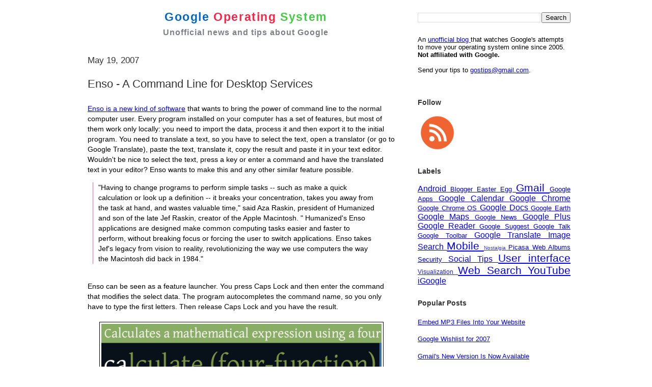

--- FILE ---
content_type: text/html; charset=UTF-8
request_url: https://googlesystem.blogspot.com/2007/05/enso-command-line-for-desktop-services.html
body_size: 23270
content:
<!DOCTYPE html>
<html dir='ltr' xmlns='http://www.w3.org/1999/xhtml' xmlns:b='http://www.google.com/2005/gml/b' xmlns:data='http://www.google.com/2005/gml/data' xmlns:expr='http://www.google.com/2005/gml/expr'>
<head>
<link href='https://www.blogger.com/static/v1/widgets/2944754296-widget_css_bundle.css' rel='stylesheet' type='text/css'/>
<meta content='text/html; charset=UTF-8' http-equiv='Content-Type'/>
<meta content='width=device-width, minimum-scale=1.0, maximum-scale=1.0' name='viewport'/>
<title>
Enso - A Command Line for Desktop Services
</title>
<link href='https://googlesystem.blogspot.com/favicon.ico' rel='shortcut icon' type='image/x-icon'/>
<link href='https://feeds.feedburner.com/GoogleOperatingSystem' rel='alternate' title='Google Operating System Feed' type='application/rss+xml'/>
<link href='https://www.blogger.com/atom/18157064' rel='service.post' title='Atom' type='application/atom+xml'/>
<link href='https://www.blogger.com/rsd.g?blogID=18157064' rel='EditURI' title='RSD' type='application/rsd+xml'/>
<link href='http://googlesystem.blogspot.com/2007/05/enso-command-line-for-desktop-services.html' rel='canonical'/>
<meta content='MSuKEYlmDUEGMl017ruQZTNsuCNizRVywP9CxdXkj28=' name='verify-v1'/>
<meta content='article' property='og:type'/>
<meta content='Google Operating System' property='og:site_name'/>
<meta content='Enso - A Command Line for Desktop Services' property='og:title'/>
<meta content='https://blogger.googleusercontent.com/img/b/R29vZ2xl/AVvXsEhl426Ya0Ccn3C5VJU9zk_gl3XWfq_7SqI8UouiV_KFbpNMzK9KcfXKf6YhVN59J_5E4j3Qh15CxXt77hPuAq_Q3Q25PE9mzPmKhpmayWhaYpTLr3_GPnnT1DxwPKK4jh0l7zjH3g/s72-c/enso.png' property='og:image'/>
<style type='text/css'>@font-face{font-family:'Open Sans';font-style:normal;font-weight:400;font-stretch:100%;font-display:swap;src:url(//fonts.gstatic.com/s/opensans/v44/memSYaGs126MiZpBA-UvWbX2vVnXBbObj2OVZyOOSr4dVJWUgsjZ0B4taVIUwaEQbjB_mQ.woff2)format('woff2');unicode-range:U+0460-052F,U+1C80-1C8A,U+20B4,U+2DE0-2DFF,U+A640-A69F,U+FE2E-FE2F;}@font-face{font-family:'Open Sans';font-style:normal;font-weight:400;font-stretch:100%;font-display:swap;src:url(//fonts.gstatic.com/s/opensans/v44/memSYaGs126MiZpBA-UvWbX2vVnXBbObj2OVZyOOSr4dVJWUgsjZ0B4kaVIUwaEQbjB_mQ.woff2)format('woff2');unicode-range:U+0301,U+0400-045F,U+0490-0491,U+04B0-04B1,U+2116;}@font-face{font-family:'Open Sans';font-style:normal;font-weight:400;font-stretch:100%;font-display:swap;src:url(//fonts.gstatic.com/s/opensans/v44/memSYaGs126MiZpBA-UvWbX2vVnXBbObj2OVZyOOSr4dVJWUgsjZ0B4saVIUwaEQbjB_mQ.woff2)format('woff2');unicode-range:U+1F00-1FFF;}@font-face{font-family:'Open Sans';font-style:normal;font-weight:400;font-stretch:100%;font-display:swap;src:url(//fonts.gstatic.com/s/opensans/v44/memSYaGs126MiZpBA-UvWbX2vVnXBbObj2OVZyOOSr4dVJWUgsjZ0B4jaVIUwaEQbjB_mQ.woff2)format('woff2');unicode-range:U+0370-0377,U+037A-037F,U+0384-038A,U+038C,U+038E-03A1,U+03A3-03FF;}@font-face{font-family:'Open Sans';font-style:normal;font-weight:400;font-stretch:100%;font-display:swap;src:url(//fonts.gstatic.com/s/opensans/v44/memSYaGs126MiZpBA-UvWbX2vVnXBbObj2OVZyOOSr4dVJWUgsjZ0B4iaVIUwaEQbjB_mQ.woff2)format('woff2');unicode-range:U+0307-0308,U+0590-05FF,U+200C-2010,U+20AA,U+25CC,U+FB1D-FB4F;}@font-face{font-family:'Open Sans';font-style:normal;font-weight:400;font-stretch:100%;font-display:swap;src:url(//fonts.gstatic.com/s/opensans/v44/memSYaGs126MiZpBA-UvWbX2vVnXBbObj2OVZyOOSr4dVJWUgsjZ0B5caVIUwaEQbjB_mQ.woff2)format('woff2');unicode-range:U+0302-0303,U+0305,U+0307-0308,U+0310,U+0312,U+0315,U+031A,U+0326-0327,U+032C,U+032F-0330,U+0332-0333,U+0338,U+033A,U+0346,U+034D,U+0391-03A1,U+03A3-03A9,U+03B1-03C9,U+03D1,U+03D5-03D6,U+03F0-03F1,U+03F4-03F5,U+2016-2017,U+2034-2038,U+203C,U+2040,U+2043,U+2047,U+2050,U+2057,U+205F,U+2070-2071,U+2074-208E,U+2090-209C,U+20D0-20DC,U+20E1,U+20E5-20EF,U+2100-2112,U+2114-2115,U+2117-2121,U+2123-214F,U+2190,U+2192,U+2194-21AE,U+21B0-21E5,U+21F1-21F2,U+21F4-2211,U+2213-2214,U+2216-22FF,U+2308-230B,U+2310,U+2319,U+231C-2321,U+2336-237A,U+237C,U+2395,U+239B-23B7,U+23D0,U+23DC-23E1,U+2474-2475,U+25AF,U+25B3,U+25B7,U+25BD,U+25C1,U+25CA,U+25CC,U+25FB,U+266D-266F,U+27C0-27FF,U+2900-2AFF,U+2B0E-2B11,U+2B30-2B4C,U+2BFE,U+3030,U+FF5B,U+FF5D,U+1D400-1D7FF,U+1EE00-1EEFF;}@font-face{font-family:'Open Sans';font-style:normal;font-weight:400;font-stretch:100%;font-display:swap;src:url(//fonts.gstatic.com/s/opensans/v44/memSYaGs126MiZpBA-UvWbX2vVnXBbObj2OVZyOOSr4dVJWUgsjZ0B5OaVIUwaEQbjB_mQ.woff2)format('woff2');unicode-range:U+0001-000C,U+000E-001F,U+007F-009F,U+20DD-20E0,U+20E2-20E4,U+2150-218F,U+2190,U+2192,U+2194-2199,U+21AF,U+21E6-21F0,U+21F3,U+2218-2219,U+2299,U+22C4-22C6,U+2300-243F,U+2440-244A,U+2460-24FF,U+25A0-27BF,U+2800-28FF,U+2921-2922,U+2981,U+29BF,U+29EB,U+2B00-2BFF,U+4DC0-4DFF,U+FFF9-FFFB,U+10140-1018E,U+10190-1019C,U+101A0,U+101D0-101FD,U+102E0-102FB,U+10E60-10E7E,U+1D2C0-1D2D3,U+1D2E0-1D37F,U+1F000-1F0FF,U+1F100-1F1AD,U+1F1E6-1F1FF,U+1F30D-1F30F,U+1F315,U+1F31C,U+1F31E,U+1F320-1F32C,U+1F336,U+1F378,U+1F37D,U+1F382,U+1F393-1F39F,U+1F3A7-1F3A8,U+1F3AC-1F3AF,U+1F3C2,U+1F3C4-1F3C6,U+1F3CA-1F3CE,U+1F3D4-1F3E0,U+1F3ED,U+1F3F1-1F3F3,U+1F3F5-1F3F7,U+1F408,U+1F415,U+1F41F,U+1F426,U+1F43F,U+1F441-1F442,U+1F444,U+1F446-1F449,U+1F44C-1F44E,U+1F453,U+1F46A,U+1F47D,U+1F4A3,U+1F4B0,U+1F4B3,U+1F4B9,U+1F4BB,U+1F4BF,U+1F4C8-1F4CB,U+1F4D6,U+1F4DA,U+1F4DF,U+1F4E3-1F4E6,U+1F4EA-1F4ED,U+1F4F7,U+1F4F9-1F4FB,U+1F4FD-1F4FE,U+1F503,U+1F507-1F50B,U+1F50D,U+1F512-1F513,U+1F53E-1F54A,U+1F54F-1F5FA,U+1F610,U+1F650-1F67F,U+1F687,U+1F68D,U+1F691,U+1F694,U+1F698,U+1F6AD,U+1F6B2,U+1F6B9-1F6BA,U+1F6BC,U+1F6C6-1F6CF,U+1F6D3-1F6D7,U+1F6E0-1F6EA,U+1F6F0-1F6F3,U+1F6F7-1F6FC,U+1F700-1F7FF,U+1F800-1F80B,U+1F810-1F847,U+1F850-1F859,U+1F860-1F887,U+1F890-1F8AD,U+1F8B0-1F8BB,U+1F8C0-1F8C1,U+1F900-1F90B,U+1F93B,U+1F946,U+1F984,U+1F996,U+1F9E9,U+1FA00-1FA6F,U+1FA70-1FA7C,U+1FA80-1FA89,U+1FA8F-1FAC6,U+1FACE-1FADC,U+1FADF-1FAE9,U+1FAF0-1FAF8,U+1FB00-1FBFF;}@font-face{font-family:'Open Sans';font-style:normal;font-weight:400;font-stretch:100%;font-display:swap;src:url(//fonts.gstatic.com/s/opensans/v44/memSYaGs126MiZpBA-UvWbX2vVnXBbObj2OVZyOOSr4dVJWUgsjZ0B4vaVIUwaEQbjB_mQ.woff2)format('woff2');unicode-range:U+0102-0103,U+0110-0111,U+0128-0129,U+0168-0169,U+01A0-01A1,U+01AF-01B0,U+0300-0301,U+0303-0304,U+0308-0309,U+0323,U+0329,U+1EA0-1EF9,U+20AB;}@font-face{font-family:'Open Sans';font-style:normal;font-weight:400;font-stretch:100%;font-display:swap;src:url(//fonts.gstatic.com/s/opensans/v44/memSYaGs126MiZpBA-UvWbX2vVnXBbObj2OVZyOOSr4dVJWUgsjZ0B4uaVIUwaEQbjB_mQ.woff2)format('woff2');unicode-range:U+0100-02BA,U+02BD-02C5,U+02C7-02CC,U+02CE-02D7,U+02DD-02FF,U+0304,U+0308,U+0329,U+1D00-1DBF,U+1E00-1E9F,U+1EF2-1EFF,U+2020,U+20A0-20AB,U+20AD-20C0,U+2113,U+2C60-2C7F,U+A720-A7FF;}@font-face{font-family:'Open Sans';font-style:normal;font-weight:400;font-stretch:100%;font-display:swap;src:url(//fonts.gstatic.com/s/opensans/v44/memSYaGs126MiZpBA-UvWbX2vVnXBbObj2OVZyOOSr4dVJWUgsjZ0B4gaVIUwaEQbjA.woff2)format('woff2');unicode-range:U+0000-00FF,U+0131,U+0152-0153,U+02BB-02BC,U+02C6,U+02DA,U+02DC,U+0304,U+0308,U+0329,U+2000-206F,U+20AC,U+2122,U+2191,U+2193,U+2212,U+2215,U+FEFF,U+FFFD;}</style>
<style id='page-skin-1' type='text/css'><!--
/*
* -----------------------------------------------------
* Blogger Template Style
* Name:     Snapshot: Madder
* Date:     27 Feb 2004
* Updated by: Blogger Team
* ------------------------------------------------------ */
/* Variable definitions
====================
<Variable name="textcolor" description="Text Color"
type="color" default="#000000">
<Variable name="pagetitlecolor" description="Blog Title Color"
type="color" default="#7B8186">
<Variable name="titlecolor" description="Post Title Color"
type="color" default="#333333">
<Variable name="footercolor" description="Post Footer Color"
type="color" default="#B4BABE">
<Variable name="sidebarcolor" description="Sidebar Title Color"
type="color" default="#7B8186">
<Variable name="linkcolor" description="Link Color"
type="color" default="#0000FF">
<Variable name="visitedlinkcolor" description="Visited Link Color"
type="color" default="#800080">
<Variable name="bodyfont" description="Text Font"
type="font"
default="Open Sans, Lucida Grande, Lucida Sans Unicode, Verdana, Helvetica, Arial, sans-serif">
<Variable name="startSide" description="Start side in blog language"
type="automatic" default="left">
<Variable name="endSide" description="End side in blog language"
type="automatic" default="right">
*/
/* -- basic html elements -- */
body, .body-fauxcolumn-outer {
padding: 0;
margin: 0;
font:0.9em 'Lucida Grande', 'Lucida Sans Unicode', Verdana, Helvetica, Arial, sans-serif;
color:#000;
background: #FFF;
text-align: center;
}
a {
color: #0000FF;
}
a:visited {
color: #800080;
}
h1 {
margin: 0;
color: #7B8186;
font-size: 1.5em;
font-weight:bold;
}
h1 a, h1 a:link, h1 a:visited {
color: #7B8186;
}
h2, #comments h4 {
font-size: 1.2em;
font-weight: normal;
margin-top: 1em;
margin-right: 0;
margin-bottom: 0;
margin-left: 0;
color: #333333;
padding-bottom: 2px;
}
h3 {
font-size: 1em;
margin-top: 0.8em;
margin-right: 0;
margin-bottom: 0;
margin-left: 0;
padding-bottom: 2px;
}
h4, h5 {
font-size: 0.9em;
text-transform: lowercase;
letter-spacing: 2px;
}
h5 {
color: #7B8186;
}
h6 {
font-size: 0.8em;
text-transform: uppercase;
letter-spacing: 2px;
}
p {
margin-top: 0;
margin-right: 0;
margin-bottom: 1em;
margin-left: 0;
}
img, form {
border: 0; margin: 0;
}
.post blockquote {
margin-left:10px;
padding-left:10px;
border-left:1px solid #DD6599;
}
/* -- layout -- */
#outer-wrapper {
width: 960px;
margin: 20px auto;
text-align: left;
font: Lucida Grande, Lucida Sans Unicode, Verdana, Helvetica, Arial, sans-serif;
}
#header-wrapper {
position: relative;
_height: 0;
}
#header-inner {
_height: 0;
}
#main-wrapper {
line-height: 1.4;
float: left;
padding: 10px 12px;
border-top: solid 1px #fff;
width: 628px;
word-wrap: break-word; /* fix for long text breaking sidebar float in IE */
overflow: hidden;     /* fix for long non-text content breaking IE sidebar float */
/* Tantek hack - http://www.tantek.com/CSS/Examples/boxmodelhack.html */
voice-family: "\"}\"";
voice-family: inherit;
width: 604px;
}
/* IE5 hack */
#main {}
#sidebar {
font:0.9em Helvetica, Arial, sans-serif;
float:right;
border-top: solid 1px #fff;
padding-top: 0;
padding-right: 0;
padding-bottom: 0;
padding-left: 7px;
background: #fff;
width: 300px;
word-wrap: break-word; /* fix for long text breaking sidebar float in IE */
overflow: hidden;     /* fix for long non-text content breaking IE sidebar float */
}
#footer {
clear: both;
border-top: solid 1px #fff;
min-height: 15px;
}
/* -- header style -- */
#header h1 {
padding-top: 8px;
padding-right: 0;
padding-bottom: 8px;
padding-left: 4px;
width: 500px;
line-height: 1;
}
/* -- content area style -- */
#main {
line-height: 1.4;
}
.post h3 {
font-size: 1.5em;
margin-bottom: 1em;
color: #333333;
font-weight:normal;
}
.post h3 a,
.post h3 a:visited {
color: #333333;
text-decoration:none;
}
.post {
clear: both;
margin-bottom: 4em;
}
.post-footer {
margin-top: 2em;
}
.post-footer .post-author,
.post-footer .post-timestamp {
color: #000000;
}
.uncustomized-post-template .post-author,
.uncustomized-post-template .post-timestamp {
float: left;
margin-right: 4px;
}
.uncustomized-post-template .post-footer .comment-link {
float: right;
margin-left: 4px;
}
.post img, table.tr-caption-container {
padding: 2px;
background: #fff;
}
.tr-caption-container img {
border: none;
padding: 0;
}
.deleted-comment {
font-style:italic;
color:gray;
}
.feed-links {
clear: both;
line-height: 2.5em;
}
#blog-pager-newer-link {
float: left;
}
#blog-pager-older-link {
float: right;
}
#blog-pager {
text-align: center;
}
.comment-footer {
margin-bottom: 30px;
}
/* -- sidebar style -- */
.sidebar .widget {
margin-top: 0.5em;
margin-right: 0;
margin-bottom: 2em;
margin-left: 0;
}
.sidebar h2 {
font-size: 1.1em;
font-weight:bold;
margin-bottom:0.8em;
}
.sidebar dl {
margin-top: 0;
margin-right: 0;
margin-bottom: 10px;
margin-left: 0;
}
.sidebar ul {
list-style: none;
margin: 0;
padding: 0;
}
.sidebar li {
padding-bottom: 5px;
}
.main .widget .clear {
clear: both;
}
/* -- sidebar style -- */
#footer p {
margin: 0;
padding: 12px 8px;
font-size: 0.9em;
}
.profile-textblock {
margin-left: 0;
clear: both;
}
.profile-img {
float: left;
margin-top: 0;
margin-right: 10px;
margin-bottom: 5px;
margin-left: 0;
border: 1px solid #7C78B5;
padding: 4px;
}
/** Page structure tweaks for layout editor wireframe */
body#layout #header-wrapper {
margin-top: 0;
}
body#layout #main-wrapper {
padding:0;
}

--></style>
<style type='text/css'>
      #navbar-iframe {display:none !important;}
      #logo {text-align:center;}
      h1.blog-title {margin:0; padding:0 0 8px 0; font-size:1.6em; letter-spacing:1.6px;}
      h1.blog-title a {text-decoration:none;}
      .blog-tagline {font-size:1.1em; letter-spacing:1px; margin:0 0 5px 0;}
      .share-buttons {margin-top:2em;}
      .twitter-share-button {margin-left:1px;}
      .facebook-share-button {margin-left:4px;}
      #rightcorner {float:right; width:300px; font:0.9em Helvetica, Arial, sans-serif; margin:4px 0 8px 15px;}
      /*.cse input.gsc-input, input.gsc-input {background-image:none !important;}*/
      .gsc-control-cse {padding: 1em 0 !important;}
      .gsc-tabsArea, .gsc-resultsHeader {display:none !important;}
      .gsc-resultsbox-visible {margin-top:10px;}
      #about {margin:6px 0;}
      .post-ad {margin:25px 0;}
      .post-labels {margin-top:5px;}
      .comment-author {margin-bottom:10px;}
      .sb-blog{display:none}
    </style>
<style media='only screen and (max-width:659px)' type='text/css'>
      #sidebar,#rightcorner,.post-footer,#feed-icons,#blog-logo,.comment-icon,.share-buttons,.feed-links,.post-feeds{display:none!important;}
      body {padding:0; margin:0; font: 14px Helvetica,Arial,sans-serif;}
      #header-wrapper {margin:0!important; width:100%!important;}
      #content-wrapper {margin:0!important;}
      #outer-wrapper {margin-top:0!important;}
      #rightcorner {font-size:1em; margin:0 20px 0 0;}
      #logo {text-shadow:0px 2px 0px #FFF; background-image:-webkit-gradient(linear, left top, left bottom, from(#CCC), to(#FFF)); padding-top:20px;}
      #outer-wrapper, #logo, #content-wrapper, #main-wrapper, #blog-pager {max-width:100%!important; overflow-x:hidden; overflow-y:hidden;}
      .blog-title {font-size:1.4em; padding:0; margin:0;}
      .blog-tagline {font-size:1em; padding:0; margin:0;}
      .small-header {font-size:1em;}
      .post-title {font-size:1.1em; font-weight:bold; margin-right:25px;}
      .post-body {font-size:1em; margin-right:25px;}
      .post-body img {max-width:100%!important; height:auto!important;}
      .post-body object, .post-body iframe, .post-body div iframe, .youtube-player, .video {width:100%!important; height:250px!important;}
      .comment-header {font-size:12px;}
      .comment-content {font-size:13px; border:none;}
      .avatar-image-container {float:left;}
      .comment-block {margin-left:48px; margin-right:24px; position:relative;}
      .comments {line-height:1em;}
      .comment-replybox-thread, .comment-replybox-single {width:93%!important;}
      .comment-replies, .comment-replybox-single {margin-left:6px!important;}
      .comment-footer {margin:15px 25px 35px 0;}
      .paging-control-container {margin:25px 10px;}
      #blog-pager {margin-right:20px;}
      #footer {padding:0;}
      #footer p {margin:0; padding:10px 5px; text-align:center;}
    </style>
<style media='only screen and (min-width: 680px) and (max-width: 959px) and (orientation:portrait)' type='text/css'>
      /* For portrait layouts only */
      #sidebar,#rightcorner {display:none!important;}
      #logo {padding-top:10px;}
      #outer-wrapper, #logo, #content-wrapper, #main-wrapper, #blog-pager {max-width:100%!important; overflow-x:hidden;}
      #content-wrapper {width:650px; margin-left: auto; margin-right: auto;}
    </style>
<style media='print' type='text/css'>
      #sidebar,#footer-wrapper,#rightcorner,#comments,#feed-icons,#blog-logo,.comment-icon,#share-buttons,.post-ad,#blog-pager,.feed-links,.post-feeds {display:none;}
      #main-wrapper {float:none; overflow:visible; width:100%;}
      #logo {width:100%; font-size:1.6em;}
    </style>
<script async='async' data-ad-client='ca-pub-1571507137001592' src='https://pagead2.googlesyndication.com/pagead/js/adsbygoogle.js'></script>
<script src='//partner.googleadservices.com/gampad/google_service.js' type='text/javascript'>
    </script>
<script type='text/javascript'>
      GS_googleAddAdSenseService("ca-pub-1571507137001592");
      GS_googleEnableAllServices();
    </script>
<script type='text/javascript'>
      GA_googleAddSlot("ca-pub-1571507137001592", "Sidebar");
      GA_googleAddSlot("ca-pub-1571507137001592", "Bottom_post");
    </script>
<script type='text/javascript'>
      GA_googleFetchAds();
    </script>
<script type='text/javascript'>
      //<![CDATA[
      (function() { var a=window;function c(b){this.t={};this.tick=function(d,i,e){e=e?e:(new Date).getTime();this.t[d]=[e,i]};this.tick("start",null,b)}var f=new c;a.jstiming={Timer:c,load:f};try{var g=null;if(a.chrome&&a.chrome.csi)g=Math.floor(a.chrome.csi().pageT);if(g==null)if(a.gtbExternal)g=a.gtbExternal.pageT();if(g==null)if(a.external)g=a.external.pageT;if(g)a.jstiming.pt=g}catch(h){};a.tickAboveFold=function(b){b=b;var d=0;if(b.offsetParent){do d+=b.offsetTop;while(b=b.offsetParent)}b=d;b<=750&&a.jstiming.load.tick("aft")};var j=false;function k(){if(!j){j=true;a.jstiming.load.tick("firstScrollTime")}}a.addEventListener?a.addEventListener("scroll",k,false):a.attachEvent("onscroll",k);})();
                   //]]>
    </script>
<link href='https://www.blogger.com/dyn-css/authorization.css?targetBlogID=18157064&amp;zx=ceb01a65-c567-494c-9f9a-f475ee07abfb' media='none' onload='if(media!=&#39;all&#39;)media=&#39;all&#39;' rel='stylesheet'/><noscript><link href='https://www.blogger.com/dyn-css/authorization.css?targetBlogID=18157064&amp;zx=ceb01a65-c567-494c-9f9a-f475ee07abfb' rel='stylesheet'/></noscript>
<meta name='google-adsense-platform-account' content='ca-host-pub-1556223355139109'/>
<meta name='google-adsense-platform-domain' content='blogspot.com'/>

<!-- data-ad-client=ca-pub-1571507137001592 -->

</head>
<script type='text/javascript'>
    <!-- 
      /*<body>
  <b:section id="navbar" class="navbar" maxwidgets="1" showaddelement="no">
    <b:widget type="Navbar" id="Navbar1" locked="yes"/>
  </b:section>
*/ 
      --> 
  </script>
<body>
<div id='outer-wrapper'>
<div id='wrap2'>
<div id='header-wrapper'>
<div id='rightcorner'>
<div class='topsidebar section' id='topsidebar'><div class='widget BlogSearch' data-version='1' id='BlogSearch1'>
<div class='widget-content'>
<div id='BlogSearch1_form'>
<form action='https://googlesystem.blogspot.com/search' class='gsc-search-box' target='_top'>
<table cellpadding='0' cellspacing='0' class='gsc-search-box'>
<tbody>
<tr>
<td class='gsc-input'>
<input autocomplete='off' class='gsc-input' name='q' size='10' title='search' type='text' value=''/>
</td>
<td class='gsc-search-button'>
<input class='gsc-search-button' title='search' type='submit' value='Search'/>
</td>
</tr>
</tbody>
</table>
</form>
</div>
</div>
<div class='clear'></div>
</div></div>
<!-- Google CSE Search Box Begins -->
<!-- <div id='searchbox'> <script type='text/javascript'> (function() { var cx = &#39;003884673279755833555:2nd1kupam-s&#39;; var gcse = document.createElement(&#39;script&#39;); gcse.type = &#39;text/javascript&#39;; gcse.async = true; gcse.src = &#39;https://cse.google.com/cse.js?cx=&#39; + cx; var s = document.getElementsByTagName(&#39;script&#39;)[0]; s.parentNode.insertBefore(gcse, s); })(); </script> <gcse:search style='width: 100%;'/> </div> -->
<!-- Google CSE Search Box Ends -->
<br/>
<div id='about'>
              An 
              <a href='//googlesystem.blogspot.com/p/about-google-operating-system.html'>
                unofficial blog
              </a>
              that watches Google's attempts to move your operating system online since 2005. 
              <b>
                Not affiliated with Google.
              </b>
<br/>
<br/>
              Send your tips to 
              <a href='mailto:gostips@gmail.com'>
                gostips@gmail.com</a>.
            </div>
<div class='post-ad' id='ad-block-sidebar'>
<script type='text/javascript'>
                /* hide sidebar ad for mobile devices */
                var showSidebarAd=Math.random()<0.98;
                if (window.innerWidth) 
                  if (window.getComputedStyle){
                    if (window.innerWidth<960){
                      var rightcorner=document.getElementById('rightcorner');
                                                              var main=document.getElementById('main');
                                                              var display = document.defaultView.getComputedStyle(rightcorner,null).getPropertyValue('display');
                                                                                                                                                     if (display=='none') {
                                                                                                                                                     showSidebarAd=false;    
                                                                                                                                                     }
                                                                                                                                                     }
                                                                                                                                                     }
                                                                                                                                                     if (showSidebarAd) {
                        GA_googleFillSlot("Sidebar");
                      }
              </script>
</div>
</div>
<div id='logo'>
<h1 class='blog-title'>
<a class='nounderline' href='//googlesystem.blogspot.com'>
<span style='color:#0066CC;'>
                  Google
                </span>
<span style='color:#FF2244;'>
                  Operating
                </span>
<span style='color:#44CC44;'>
                  System
                </span>
</a>
</h1>
<h1 class='blog-tagline'>
              Unofficial news and tips about Google
            </h1>
</div>
</div>
<div id='content-wrapper'>
<div id='crosscol-wrapper' style='text-align:center'>
<div class='crosscol no-items section' id='crosscol'></div>
</div>
<div id='main-wrapper'>
<div class='main section' id='main'><div class='widget Blog' data-version='1' id='Blog1'>
<div class='blog-posts hfeed'>

          <div class="date-outer">
        
<h2 class='date-header'><span>May 19, 2007</span></h2>

          <div class="date-posts">
        
<div class='post-outer'>
<div class='post hentry' itemprop='blogPost' itemscope='itemscope' itemtype='http://schema.org/BlogPosting'>
<meta content='https://blogger.googleusercontent.com/img/b/R29vZ2xl/AVvXsEhl426Ya0Ccn3C5VJU9zk_gl3XWfq_7SqI8UouiV_KFbpNMzK9KcfXKf6YhVN59J_5E4j3Qh15CxXt77hPuAq_Q3Q25PE9mzPmKhpmayWhaYpTLr3_GPnnT1DxwPKK4jh0l7zjH3g/s640/enso.png' itemprop='image_url'/>
<meta content='18157064' itemprop='blogId'/>
<meta content='8414864068414730220' itemprop='postId'/>
<a name='8414864068414730220'></a>
<h3 class='post-title entry-title' itemprop='name'>
Enso - A Command Line for Desktop Services
</h3>
<div class='post-header'>
<div class='post-header-line-1'></div>
</div>
<div class='post-body entry-content' id='post-body-8414864068414730220' itemprop='description articleBody'>
<a href="http://www.humanized.com/">Enso is a new kind of software</a> that wants to bring the power of command line to the normal computer user. Every program installed on your computer has a set of features, but most of them work only locally: you need to import the data, process it and then export it to the initial program. You need to translate a text, so you have to select the text, open a translator (or go to Google Translate), paste the text, translate it, copy the result and paste it in your text editor. Wouldn't be nice to select the text, press a key or enter a command and have the translated text in your editor? Enso wants to make this and any other similar feature possible.<br /><blockquote>"Having to change programs to perform simple tasks -- such as make a quick calculation or look up a definition -- it breaks your concentration, takes you away from the task at hand, and wastes valuable time," said Aza Raskin, president of Humanized and son of the late Jef Raskin, creator of the Apple Macintosh. " Humanized's Enso applications are designed make common computing tasks easier and faster to perform, without breaking focus or forcing the user to switch applications. Enso takes Jef's legacy from vision to reality, revolutionizing the way we use computers the way the Macintosh did back in 1984."</blockquote><br />Enso can be seen as a feature launcher. You press Caps Lock and then enter the command that modifies the select data. The program autocompletes the command name, so you only have to type the first letters. Then release Caps Lock and you have the result.<br /><br /><img alt="" border="0" id="BLOGGER_PHOTO_ID_5066345010973509314" src="https://blogger.googleusercontent.com/img/b/R29vZ2xl/AVvXsEhl426Ya0Ccn3C5VJU9zk_gl3XWfq_7SqI8UouiV_KFbpNMzK9KcfXKf6YhVN59J_5E4j3Qh15CxXt77hPuAq_Q3Q25PE9mzPmKhpmayWhaYpTLr3_GPnnT1DxwPKK4jh0l7zjH3g/s640/enso.png" style="display:block; margin:0px auto 10px; text-align:center; border:solid black 1px; padding:3px;" /><br />Select a text in any program, enter the <span style="font-weight:bold;">google</span> command, and you get the Google results instantly.<br /><br />Other useful feature is launching programs, which works similar to <a href="http://launchy.net">Launchy</a>. Enso stores all the programs from your Start Menu and lets you access them by typing <span style="font-weight:bold;">open</span> followed by the first letters from the program's name. You can also attach short names to files by selecting them and typing "learn as open", followed by the alias.<br /><br />Another cool command is <span style="font-weight:bold;">go</span>. Just type it and a list of the names of all the open windows will appear. It's much easier to switch from Firefox to Open Office, especially if you have a lot of programs that clutter your taskbar.<br /><br />For now, Enso is a shareware that costs $24.95, works only in Windows and offers limited functionality. But it's also a wise idea that could improve your productivity dramatically if you could write your own commands or download other people's commands. <br /><br />The video below, which has almost 90 minutes and is titled "Away with Applications: The Death of the Desktop", explains more about this and the author's philosophy on software. Instead of building bloated software, Aza Raskin suggest to build services available at the OS-level, for any other application. "Web applications are often more usable than their desktop-based counterparts because each one does one thing and does it well. Desktop applications used to be the same way, but over time -- as applications grew to support the users in the long tail -- each became a complex portmanteau of all possible features."  <br /><br /><center><embed style="width:500px; height:390px;" id="VideoPlayback" type="application/x-shockwave-flash" src="//video.google.com/googleplayer.swf?docId=-6856727143023456694&amp;hl=en" flashvars=""> </embed></center><noembed><a href="http://video.google.com/googleplayer.swf?docId=-6856727143023456694&amp;hl=en">Link to the video</a>.</noembed>
<div style='clear: both;'></div>
</div>
<div class='post-ad'>
<script type='text/javascript'>
     GA_googleFillSlot("Bottom_post");
    </script>
</div>
<div class='post-footer'>
<div class='post-footer-line post-footer-line-1'><span class='post-author vcard'>
Posted by
<span class='fn' itemprop='author' itemscope='itemscope' itemtype='http://schema.org/Person'>
<span itemprop='name'>Alex Chitu</span>
</span>
</span>
<span class='post-timestamp'>
at
<meta content='http://googlesystem.blogspot.com/2007/05/enso-command-line-for-desktop-services.html' itemprop='url'/>
<a class='timestamp-link' href='https://googlesystem.blogspot.com/2007/05/enso-command-line-for-desktop-services.html' rel='bookmark' title='permanent link'><abbr class='published' itemprop='datePublished' title='2007-05-19T11:21:00-07:00'>5/19/2007 11:21:00 AM</abbr></a>
</span>
<span class='post-comment-link'>
</span>
<span class='post-icons'>
</span>
</div>
<div class='post-footer-line post-footer-line-2'><span class='post-labels'>
Labels:
<a href='https://googlesystem.blogspot.com/search/label/Software' rel='tag'>Software</a>
</span>
</div>
<div class='post-footer-line post-footer-line-3'><div class='post-share-buttons goog-inline-block'>
</div>
</div>
</div>
</div>
<div class='comments' id='comments'>
<a name='comments'></a>
<h4>10 comments:</h4>
<div class='comments-content'>
<script async='async' src='' type='text/javascript'></script>
<script type='text/javascript'>
    (function() {
      var items = null;
      var msgs = null;
      var config = {};

// <![CDATA[
      var cursor = null;
      if (items && items.length > 0) {
        cursor = parseInt(items[items.length - 1].timestamp) + 1;
      }

      var bodyFromEntry = function(entry) {
        var text = (entry &&
                    ((entry.content && entry.content.$t) ||
                     (entry.summary && entry.summary.$t))) ||
            '';
        if (entry && entry.gd$extendedProperty) {
          for (var k in entry.gd$extendedProperty) {
            if (entry.gd$extendedProperty[k].name == 'blogger.contentRemoved') {
              return '<span class="deleted-comment">' + text + '</span>';
            }
          }
        }
        return text;
      }

      var parse = function(data) {
        cursor = null;
        var comments = [];
        if (data && data.feed && data.feed.entry) {
          for (var i = 0, entry; entry = data.feed.entry[i]; i++) {
            var comment = {};
            // comment ID, parsed out of the original id format
            var id = /blog-(\d+).post-(\d+)/.exec(entry.id.$t);
            comment.id = id ? id[2] : null;
            comment.body = bodyFromEntry(entry);
            comment.timestamp = Date.parse(entry.published.$t) + '';
            if (entry.author && entry.author.constructor === Array) {
              var auth = entry.author[0];
              if (auth) {
                comment.author = {
                  name: (auth.name ? auth.name.$t : undefined),
                  profileUrl: (auth.uri ? auth.uri.$t : undefined),
                  avatarUrl: (auth.gd$image ? auth.gd$image.src : undefined)
                };
              }
            }
            if (entry.link) {
              if (entry.link[2]) {
                comment.link = comment.permalink = entry.link[2].href;
              }
              if (entry.link[3]) {
                var pid = /.*comments\/default\/(\d+)\?.*/.exec(entry.link[3].href);
                if (pid && pid[1]) {
                  comment.parentId = pid[1];
                }
              }
            }
            comment.deleteclass = 'item-control blog-admin';
            if (entry.gd$extendedProperty) {
              for (var k in entry.gd$extendedProperty) {
                if (entry.gd$extendedProperty[k].name == 'blogger.itemClass') {
                  comment.deleteclass += ' ' + entry.gd$extendedProperty[k].value;
                } else if (entry.gd$extendedProperty[k].name == 'blogger.displayTime') {
                  comment.displayTime = entry.gd$extendedProperty[k].value;
                }
              }
            }
            comments.push(comment);
          }
        }
        return comments;
      };

      var paginator = function(callback) {
        if (hasMore()) {
          var url = config.feed + '?alt=json&v=2&orderby=published&reverse=false&max-results=50';
          if (cursor) {
            url += '&published-min=' + new Date(cursor).toISOString();
          }
          window.bloggercomments = function(data) {
            var parsed = parse(data);
            cursor = parsed.length < 50 ? null
                : parseInt(parsed[parsed.length - 1].timestamp) + 1
            callback(parsed);
            window.bloggercomments = null;
          }
          url += '&callback=bloggercomments';
          var script = document.createElement('script');
          script.type = 'text/javascript';
          script.src = url;
          document.getElementsByTagName('head')[0].appendChild(script);
        }
      };
      var hasMore = function() {
        return !!cursor;
      };
      var getMeta = function(key, comment) {
        if ('iswriter' == key) {
          var matches = !!comment.author
              && comment.author.name == config.authorName
              && comment.author.profileUrl == config.authorUrl;
          return matches ? 'true' : '';
        } else if ('deletelink' == key) {
          return config.baseUri + '/comment/delete/'
               + config.blogId + '/' + comment.id;
        } else if ('deleteclass' == key) {
          return comment.deleteclass;
        }
        return '';
      };

      var replybox = null;
      var replyUrlParts = null;
      var replyParent = undefined;

      var onReply = function(commentId, domId) {
        if (replybox == null) {
          // lazily cache replybox, and adjust to suit this style:
          replybox = document.getElementById('comment-editor');
          if (replybox != null) {
            replybox.height = '250px';
            replybox.style.display = 'block';
            replyUrlParts = replybox.src.split('#');
          }
        }
        if (replybox && (commentId !== replyParent)) {
          replybox.src = '';
          document.getElementById(domId).insertBefore(replybox, null);
          replybox.src = replyUrlParts[0]
              + (commentId ? '&parentID=' + commentId : '')
              + '#' + replyUrlParts[1];
          replyParent = commentId;
        }
      };

      var hash = (window.location.hash || '#').substring(1);
      var startThread, targetComment;
      if (/^comment-form_/.test(hash)) {
        startThread = hash.substring('comment-form_'.length);
      } else if (/^c[0-9]+$/.test(hash)) {
        targetComment = hash.substring(1);
      }

      // Configure commenting API:
      var configJso = {
        'maxDepth': config.maxThreadDepth
      };
      var provider = {
        'id': config.postId,
        'data': items,
        'loadNext': paginator,
        'hasMore': hasMore,
        'getMeta': getMeta,
        'onReply': onReply,
        'rendered': true,
        'initComment': targetComment,
        'initReplyThread': startThread,
        'config': configJso,
        'messages': msgs
      };

      var render = function() {
        if (window.goog && window.goog.comments) {
          var holder = document.getElementById('comment-holder');
          window.goog.comments.render(holder, provider);
        }
      };

      // render now, or queue to render when library loads:
      if (window.goog && window.goog.comments) {
        render();
      } else {
        window.goog = window.goog || {};
        window.goog.comments = window.goog.comments || {};
        window.goog.comments.loadQueue = window.goog.comments.loadQueue || [];
        window.goog.comments.loadQueue.push(render);
      }
    })();
// ]]>
  </script>
<div id='comment-holder'>
<div class="comment-thread toplevel-thread"><ol id="top-ra"><li class="comment" id="c4089366085204832635"><div class="avatar-image-container"><img src="" alt=""/></div><div class="comment-block"><div class="comment-header"><cite class="user"><a href="https://www.blogger.com/profile/07709107262055018046" rel="nofollow">Andrew</a></cite><span class="icon user "></span><span class="datetime secondary-text"><a rel="nofollow" href="https://googlesystem.blogspot.com/2007/05/enso-command-line-for-desktop-services.html?showComment=1179611520000#c4089366085204832635">May 19, 2007 at 2:52&#8239;PM</a></span></div><p class="comment-content">This was a program that interested me until I saw that the hotkey to trigger it is Caps Lock, and this can't be changed. I'll stick with Launchy.</p><span class="comment-actions secondary-text"><a class="comment-reply" target="_self" data-comment-id="4089366085204832635">Reply</a><span class="item-control blog-admin blog-admin pid-338256372"><a target="_self" href="https://www.blogger.com/comment/delete/18157064/4089366085204832635">Delete</a></span></span></div><div class="comment-replies"><div id="c4089366085204832635-rt" class="comment-thread inline-thread hidden"><span class="thread-toggle thread-expanded"><span class="thread-arrow"></span><span class="thread-count"><a target="_self">Replies</a></span></span><ol id="c4089366085204832635-ra" class="thread-chrome thread-expanded"><div></div><div id="c4089366085204832635-continue" class="continue"><a class="comment-reply" target="_self" data-comment-id="4089366085204832635">Reply</a></div></ol></div></div><div class="comment-replybox-single" id="c4089366085204832635-ce"></div></li><li class="comment" id="c1511968761250659218"><div class="avatar-image-container"><img src="" alt=""/></div><div class="comment-block"><div class="comment-header"><cite class="user">Anonymous</cite><span class="icon user "></span><span class="datetime secondary-text"><a rel="nofollow" href="https://googlesystem.blogspot.com/2007/05/enso-command-line-for-desktop-services.html?showComment=1179614460000#c1511968761250659218">May 19, 2007 at 3:41&#8239;PM</a></span></div><p class="comment-content">Actually, you can change it using the preference command.</p><span class="comment-actions secondary-text"><a class="comment-reply" target="_self" data-comment-id="1511968761250659218">Reply</a><span class="item-control blog-admin blog-admin pid-1785516819"><a target="_self" href="https://www.blogger.com/comment/delete/18157064/1511968761250659218">Delete</a></span></span></div><div class="comment-replies"><div id="c1511968761250659218-rt" class="comment-thread inline-thread hidden"><span class="thread-toggle thread-expanded"><span class="thread-arrow"></span><span class="thread-count"><a target="_self">Replies</a></span></span><ol id="c1511968761250659218-ra" class="thread-chrome thread-expanded"><div></div><div id="c1511968761250659218-continue" class="continue"><a class="comment-reply" target="_self" data-comment-id="1511968761250659218">Reply</a></div></ol></div></div><div class="comment-replybox-single" id="c1511968761250659218-ce"></div></li><li class="comment" id="c2434108223526634125"><div class="avatar-image-container"><img src="" alt=""/></div><div class="comment-block"><div class="comment-header"><cite class="user"><a href="https://www.blogger.com/profile/02618542750965508582" rel="nofollow">Alex Chitu</a></cite><span class="icon user blog-author"></span><span class="datetime secondary-text"><a rel="nofollow" href="https://googlesystem.blogspot.com/2007/05/enso-command-line-for-desktop-services.html?showComment=1179615180000#c2434108223526634125">May 19, 2007 at 3:53&#8239;PM</a></span></div><p class="comment-content">Enso is a really powerful tool and it goes way beyond Launchy, but there aren't too many commands yet. I mentioned it because I loved the idea and the presentation (check the video ) is really inspiring.<br><br>For a file/program launcher, try Launchy or Google Desktop. Both are very good and free.</p><span class="comment-actions secondary-text"><a class="comment-reply" target="_self" data-comment-id="2434108223526634125">Reply</a><span class="item-control blog-admin blog-admin pid-1744139362"><a target="_self" href="https://www.blogger.com/comment/delete/18157064/2434108223526634125">Delete</a></span></span></div><div class="comment-replies"><div id="c2434108223526634125-rt" class="comment-thread inline-thread hidden"><span class="thread-toggle thread-expanded"><span class="thread-arrow"></span><span class="thread-count"><a target="_self">Replies</a></span></span><ol id="c2434108223526634125-ra" class="thread-chrome thread-expanded"><div></div><div id="c2434108223526634125-continue" class="continue"><a class="comment-reply" target="_self" data-comment-id="2434108223526634125">Reply</a></div></ol></div></div><div class="comment-replybox-single" id="c2434108223526634125-ce"></div></li><li class="comment" id="c741166813785396418"><div class="avatar-image-container"><img src="" alt=""/></div><div class="comment-block"><div class="comment-header"><cite class="user">Anonymous</cite><span class="icon user "></span><span class="datetime secondary-text"><a rel="nofollow" href="https://googlesystem.blogspot.com/2007/05/enso-command-line-for-desktop-services.html?showComment=1179625200000#c741166813785396418">May 19, 2007 at 6:40&#8239;PM</a></span></div><p class="comment-content">I posted about this type of thing a while ago (<a href="http://blog.sherifmansour.com/?p=86" rel="nofollow">http://blog.sherifmansour.com/?p=86</a>)  compared where Launchy (like Andrew said) and Windows Vista search after watching the TechTalk video as presented at google.<br><br>It seems to me we are slowly heading back to where we started - command line interfaces!<br><br>This time we are looking at smarter adaptive command line interfaces as seen by services such as Enso and  Launchy (and many others).</p><span class="comment-actions secondary-text"><a class="comment-reply" target="_self" data-comment-id="741166813785396418">Reply</a><span class="item-control blog-admin blog-admin pid-1785516819"><a target="_self" href="https://www.blogger.com/comment/delete/18157064/741166813785396418">Delete</a></span></span></div><div class="comment-replies"><div id="c741166813785396418-rt" class="comment-thread inline-thread hidden"><span class="thread-toggle thread-expanded"><span class="thread-arrow"></span><span class="thread-count"><a target="_self">Replies</a></span></span><ol id="c741166813785396418-ra" class="thread-chrome thread-expanded"><div></div><div id="c741166813785396418-continue" class="continue"><a class="comment-reply" target="_self" data-comment-id="741166813785396418">Reply</a></div></ol></div></div><div class="comment-replybox-single" id="c741166813785396418-ce"></div></li><li class="comment" id="c2923741277388607145"><div class="avatar-image-container"><img src="" alt=""/></div><div class="comment-block"><div class="comment-header"><cite class="user">Anonymous</cite><span class="icon user "></span><span class="datetime secondary-text"><a rel="nofollow" href="https://googlesystem.blogspot.com/2007/05/enso-command-line-for-desktop-services.html?showComment=1179720720000#c2923741277388607145">May 20, 2007 at 9:12&#8239;PM</a></span></div><p class="comment-content"><a href="http://quicksilver.blacktree.com/" rel="nofollow">quicksilver</a> does a very similar thing for the mac, except that it's free. and better. and has more plugins.</p><span class="comment-actions secondary-text"><a class="comment-reply" target="_self" data-comment-id="2923741277388607145">Reply</a><span class="item-control blog-admin blog-admin pid-1785516819"><a target="_self" href="https://www.blogger.com/comment/delete/18157064/2923741277388607145">Delete</a></span></span></div><div class="comment-replies"><div id="c2923741277388607145-rt" class="comment-thread inline-thread hidden"><span class="thread-toggle thread-expanded"><span class="thread-arrow"></span><span class="thread-count"><a target="_self">Replies</a></span></span><ol id="c2923741277388607145-ra" class="thread-chrome thread-expanded"><div></div><div id="c2923741277388607145-continue" class="continue"><a class="comment-reply" target="_self" data-comment-id="2923741277388607145">Reply</a></div></ol></div></div><div class="comment-replybox-single" id="c2923741277388607145-ce"></div></li><li class="comment" id="c4288328489659378437"><div class="avatar-image-container"><img src="" alt=""/></div><div class="comment-block"><div class="comment-header"><cite class="user"><a href="https://www.blogger.com/profile/02807058817862031534" rel="nofollow">Unknown</a></cite><span class="icon user "></span><span class="datetime secondary-text"><a rel="nofollow" href="https://googlesystem.blogspot.com/2007/05/enso-command-line-for-desktop-services.html?showComment=1179744180000#c4288328489659378437">May 21, 2007 at 3:43&#8239;AM</a></span></div><p class="comment-content">I agree, quicksilver on the mac is very very good and free, and the sheer amount of things it can do is truly impressive.</p><span class="comment-actions secondary-text"><a class="comment-reply" target="_self" data-comment-id="4288328489659378437">Reply</a><span class="item-control blog-admin blog-admin pid-1553143713"><a target="_self" href="https://www.blogger.com/comment/delete/18157064/4288328489659378437">Delete</a></span></span></div><div class="comment-replies"><div id="c4288328489659378437-rt" class="comment-thread inline-thread hidden"><span class="thread-toggle thread-expanded"><span class="thread-arrow"></span><span class="thread-count"><a target="_self">Replies</a></span></span><ol id="c4288328489659378437-ra" class="thread-chrome thread-expanded"><div></div><div id="c4288328489659378437-continue" class="continue"><a class="comment-reply" target="_self" data-comment-id="4288328489659378437">Reply</a></div></ol></div></div><div class="comment-replybox-single" id="c4288328489659378437-ce"></div></li><li class="comment" id="c5593358951058773226"><div class="avatar-image-container"><img src="" alt=""/></div><div class="comment-block"><div class="comment-header"><cite class="user"><a href="https://www.blogger.com/profile/08172537472337823087" rel="nofollow">Unknown</a></cite><span class="icon user "></span><span class="datetime secondary-text"><a rel="nofollow" href="https://googlesystem.blogspot.com/2007/05/enso-command-line-for-desktop-services.html?showComment=1180536840000#c5593358951058773226">May 30, 2007 at 7:54&#8239;AM</a></span></div><p class="comment-content">I like the demo; it makes us think about future evolution of computers and digital communications. I personally prefer to see the growth in voice commands, visual zoom and eliminate acronyms. AZA RASKIN rocks.</p><span class="comment-actions secondary-text"><a class="comment-reply" target="_self" data-comment-id="5593358951058773226">Reply</a><span class="item-control blog-admin blog-admin pid-199173008"><a target="_self" href="https://www.blogger.com/comment/delete/18157064/5593358951058773226">Delete</a></span></span></div><div class="comment-replies"><div id="c5593358951058773226-rt" class="comment-thread inline-thread hidden"><span class="thread-toggle thread-expanded"><span class="thread-arrow"></span><span class="thread-count"><a target="_self">Replies</a></span></span><ol id="c5593358951058773226-ra" class="thread-chrome thread-expanded"><div></div><div id="c5593358951058773226-continue" class="continue"><a class="comment-reply" target="_self" data-comment-id="5593358951058773226">Reply</a></div></ol></div></div><div class="comment-replybox-single" id="c5593358951058773226-ce"></div></li><li class="comment" id="c3875516818350808523"><div class="avatar-image-container"><img src="" alt=""/></div><div class="comment-block"><div class="comment-header"><cite class="user"><a href="https://www.blogger.com/profile/06877675788520056128" rel="nofollow">dnickelson</a></cite><span class="icon user "></span><span class="datetime secondary-text"><a rel="nofollow" href="https://googlesystem.blogspot.com/2007/05/enso-command-line-for-desktop-services.html?showComment=1180583940000#c3875516818350808523">May 30, 2007 at 8:59&#8239;PM</a></span></div><p class="comment-content">what about that 'add map' thing he did, is that an available component, or just some stuff he had built as an example?</p><span class="comment-actions secondary-text"><a class="comment-reply" target="_self" data-comment-id="3875516818350808523">Reply</a><span class="item-control blog-admin blog-admin pid-1057494743"><a target="_self" href="https://www.blogger.com/comment/delete/18157064/3875516818350808523">Delete</a></span></span></div><div class="comment-replies"><div id="c3875516818350808523-rt" class="comment-thread inline-thread hidden"><span class="thread-toggle thread-expanded"><span class="thread-arrow"></span><span class="thread-count"><a target="_self">Replies</a></span></span><ol id="c3875516818350808523-ra" class="thread-chrome thread-expanded"><div></div><div id="c3875516818350808523-continue" class="continue"><a class="comment-reply" target="_self" data-comment-id="3875516818350808523">Reply</a></div></ol></div></div><div class="comment-replybox-single" id="c3875516818350808523-ce"></div></li><li class="comment" id="c8443729804803773626"><div class="avatar-image-container"><img src="" alt=""/></div><div class="comment-block"><div class="comment-header"><cite class="user">Anonymous</cite><span class="icon user "></span><span class="datetime secondary-text"><a rel="nofollow" href="https://googlesystem.blogspot.com/2007/05/enso-command-line-for-desktop-services.html?showComment=1188865200000#c8443729804803773626">September 3, 2007 at 5:20&#8239;PM</a></span></div><p class="comment-content">Enso is a very intuitive app, not to mention very pretty, but its limited functionality can be frustrating. One easy way to make it more useful: .cmds. Anything you can do from command line, you can do with "open ___" in Enso - just save the command as a .cmd into the Enso Learn as Open file in your Documents. The necessary Open prefix is annoying but you only have to type the first few letters of the shortcut (whatever you named the file) anyway. They should definitely provide instructions for this on the Enso site.<br><br>Just started my trial a week ago. Not sure whether it's good enough to spend $20 on, but I'm still satisfied every time I use it, and to me that designates a /very/ good little app.</p><span class="comment-actions secondary-text"><a class="comment-reply" target="_self" data-comment-id="8443729804803773626">Reply</a><span class="item-control blog-admin blog-admin pid-1785516819"><a target="_self" href="https://www.blogger.com/comment/delete/18157064/8443729804803773626">Delete</a></span></span></div><div class="comment-replies"><div id="c8443729804803773626-rt" class="comment-thread inline-thread hidden"><span class="thread-toggle thread-expanded"><span class="thread-arrow"></span><span class="thread-count"><a target="_self">Replies</a></span></span><ol id="c8443729804803773626-ra" class="thread-chrome thread-expanded"><div></div><div id="c8443729804803773626-continue" class="continue"><a class="comment-reply" target="_self" data-comment-id="8443729804803773626">Reply</a></div></ol></div></div><div class="comment-replybox-single" id="c8443729804803773626-ce"></div></li><li class="comment" id="c3132121000408678270"><div class="avatar-image-container"><img src="" alt=""/></div><div class="comment-block"><div class="comment-header"><cite class="user"><a href="https://www.blogger.com/profile/05686199065886016222" rel="nofollow">bahmak2004</a></cite><span class="icon user "></span><span class="datetime secondary-text"><a rel="nofollow" href="https://googlesystem.blogspot.com/2007/05/enso-command-line-for-desktop-services.html?showComment=1210520580000#c3132121000408678270">May 11, 2008 at 8:43&#8239;AM</a></span></div><p class="comment-content">yakuake with ubuntu rocks!</p><span class="comment-actions secondary-text"><a class="comment-reply" target="_self" data-comment-id="3132121000408678270">Reply</a><span class="item-control blog-admin blog-admin pid-1978198760"><a target="_self" href="https://www.blogger.com/comment/delete/18157064/3132121000408678270">Delete</a></span></span></div><div class="comment-replies"><div id="c3132121000408678270-rt" class="comment-thread inline-thread hidden"><span class="thread-toggle thread-expanded"><span class="thread-arrow"></span><span class="thread-count"><a target="_self">Replies</a></span></span><ol id="c3132121000408678270-ra" class="thread-chrome thread-expanded"><div></div><div id="c3132121000408678270-continue" class="continue"><a class="comment-reply" target="_self" data-comment-id="3132121000408678270">Reply</a></div></ol></div></div><div class="comment-replybox-single" id="c3132121000408678270-ce"></div></li></ol><div id="top-continue" class="continue"><a class="comment-reply" target="_self">Add comment</a></div><div class="comment-replybox-thread" id="top-ce"></div><div class="loadmore hidden" data-post-id="8414864068414730220"><a target="_self">Load more...</a></div></div>
</div>
</div>
<p class='comment-footer'>
<div class='comment-form'>
<a name='comment-form'></a>
<p>
</p>
<p>Note: Only a member of this blog may post a comment.</p>
<a href='https://www.blogger.com/comment/frame/18157064?po=8414864068414730220&hl=en&saa=85391&origin=https://googlesystem.blogspot.com' id='comment-editor-src'></a>
<iframe allowtransparency='true' class='blogger-iframe-colorize blogger-comment-from-post' frameborder='0' height='410px' id='comment-editor' name='comment-editor' src='' width='100%'></iframe>
<script src='https://www.blogger.com/static/v1/jsbin/2830521187-comment_from_post_iframe.js' type='text/javascript'></script>
<script type='text/javascript'>
      BLOG_CMT_createIframe('https://www.blogger.com/rpc_relay.html');
    </script>
</div>
</p>
<div id='backlinks-container'>
<div id='Blog1_backlinks-container'>
</div>
</div>
</div>
</div>

        </div></div>
      
</div>
<div class='blog-pager' id='blog-pager'>
<span id='blog-pager-newer-link'>
<a class='blog-pager-newer-link' href='https://googlesystem.blogspot.com/2007/05/google-korea-to-verify-age-for-adult.html' id='Blog1_blog-pager-newer-link' title='Newer Post'>Newer Post</a>
</span>
<span id='blog-pager-older-link'>
<a class='blog-pager-older-link' href='https://googlesystem.blogspot.com/2007/05/phone-calls-in-google-talk.html' id='Blog1_blog-pager-older-link' title='Older Post'>Older Post</a>
</span>
<a class='home-link' href='https://googlesystem.blogspot.com/'>Home</a>
</div>
<div class='clear'></div>
<div class='post-feeds'>
<div class='feed-links'>
Subscribe to:
<a class='feed-link' href='https://googlesystem.blogspot.com/feeds/8414864068414730220/comments/default' target='_blank' type='application/atom+xml'>Post Comments (Atom)</a>
</div>
</div>
</div></div>
</div>
<div id='sidebar-wrapper'>
<div class='sidebar section' id='sidebar'><div class='widget HTML' data-version='1' id='HTML1'>
<h2 class='title'>
Follow
</h2>
<div class='widget-content'>
<p><a href="http://feeds.feedburner.com/GoogleOperatingSystem"><img src="https://blogger.googleusercontent.com/img/b/R29vZ2xl/AVvXsEixk8OiVH48uEJ1AxkYuOM0V-gALQwZzmzU_K_iA0MCr2FbP7BWiQq2KrgAwO70C41jR6v-l6yHB5Nnfwuv5IwuOa28kkOe4T1oAXyD_UYtXenm-wn41hx9r6KT3bM5wOAq-SDTzJE9klLPRvPtDKDE5XzxJMHsBAqkCUmqtt6m6wfeqkovWoc/s1600/news.png" height="76" width="76" style="border:0" alt="" /></a></p>
</div>
<div class='clear'></div>
</div><div class='widget Label' data-version='1' id='Label1'>
<h2>
Labels
</h2>
<div class='widget-content cloud-label-widget-content'>
<span class='label-size label-size-4'>
<a dir='ltr' href='https://googlesystem.blogspot.com/search/label/Android'>
Android
</a>
</span>
<span class='label-size label-size-3'>
<a dir='ltr' href='https://googlesystem.blogspot.com/search/label/Blogger'>
Blogger
</a>
</span>
<span class='label-size label-size-3'>
<a dir='ltr' href='https://googlesystem.blogspot.com/search/label/Easter%20Egg'>
Easter Egg
</a>
</span>
<span class='label-size label-size-5'>
<a dir='ltr' href='https://googlesystem.blogspot.com/search/label/Gmail'>
Gmail
</a>
</span>
<span class='label-size label-size-3'>
<a dir='ltr' href='https://googlesystem.blogspot.com/search/label/Google%20Apps'>
Google Apps
</a>
</span>
<span class='label-size label-size-4'>
<a dir='ltr' href='https://googlesystem.blogspot.com/search/label/Google%20Calendar'>
Google Calendar
</a>
</span>
<span class='label-size label-size-4'>
<a dir='ltr' href='https://googlesystem.blogspot.com/search/label/Google%20Chrome'>
Google Chrome
</a>
</span>
<span class='label-size label-size-3'>
<a dir='ltr' href='https://googlesystem.blogspot.com/search/label/Google%20Chrome%20OS'>
Google Chrome OS
</a>
</span>
<span class='label-size label-size-4'>
<a dir='ltr' href='https://googlesystem.blogspot.com/search/label/Google%20Docs'>
Google Docs
</a>
</span>
<span class='label-size label-size-3'>
<a dir='ltr' href='https://googlesystem.blogspot.com/search/label/Google%20Earth'>
Google Earth
</a>
</span>
<span class='label-size label-size-4'>
<a dir='ltr' href='https://googlesystem.blogspot.com/search/label/Google%20Maps'>
Google Maps
</a>
</span>
<span class='label-size label-size-3'>
<a dir='ltr' href='https://googlesystem.blogspot.com/search/label/Google%20News'>
Google News
</a>
</span>
<span class='label-size label-size-4'>
<a dir='ltr' href='https://googlesystem.blogspot.com/search/label/Google%20Plus'>
Google Plus
</a>
</span>
<span class='label-size label-size-4'>
<a dir='ltr' href='https://googlesystem.blogspot.com/search/label/Google%20Reader'>
Google Reader
</a>
</span>
<span class='label-size label-size-3'>
<a dir='ltr' href='https://googlesystem.blogspot.com/search/label/Google%20Suggest'>
Google Suggest
</a>
</span>
<span class='label-size label-size-3'>
<a dir='ltr' href='https://googlesystem.blogspot.com/search/label/Google%20Talk'>
Google Talk
</a>
</span>
<span class='label-size label-size-3'>
<a dir='ltr' href='https://googlesystem.blogspot.com/search/label/Google%20Toolbar'>
Google Toolbar
</a>
</span>
<span class='label-size label-size-4'>
<a dir='ltr' href='https://googlesystem.blogspot.com/search/label/Google%20Translate'>
Google Translate
</a>
</span>
<span class='label-size label-size-4'>
<a dir='ltr' href='https://googlesystem.blogspot.com/search/label/Image%20Search'>
Image Search
</a>
</span>
<span class='label-size label-size-5'>
<a dir='ltr' href='https://googlesystem.blogspot.com/search/label/Mobile'>
Mobile
</a>
</span>
<span class='label-size label-size-1'>
<a dir='ltr' href='https://googlesystem.blogspot.com/search/label/Nostalgia'>
Nostalgia
</a>
</span>
<span class='label-size label-size-3'>
<a dir='ltr' href='https://googlesystem.blogspot.com/search/label/Picasa%20Web%20Albums'>
Picasa Web Albums
</a>
</span>
<span class='label-size label-size-3'>
<a dir='ltr' href='https://googlesystem.blogspot.com/search/label/Security'>
Security
</a>
</span>
<span class='label-size label-size-4'>
<a dir='ltr' href='https://googlesystem.blogspot.com/search/label/Social'>
Social
</a>
</span>
<span class='label-size label-size-4'>
<a dir='ltr' href='https://googlesystem.blogspot.com/search/label/Tips'>
Tips
</a>
</span>
<span class='label-size label-size-5'>
<a dir='ltr' href='https://googlesystem.blogspot.com/search/label/User%20interface'>
User interface
</a>
</span>
<span class='label-size label-size-2'>
<a dir='ltr' href='https://googlesystem.blogspot.com/search/label/Visualization'>
Visualization
</a>
</span>
<span class='label-size label-size-5'>
<a dir='ltr' href='https://googlesystem.blogspot.com/search/label/Web%20Search'>
Web Search
</a>
</span>
<span class='label-size label-size-5'>
<a dir='ltr' href='https://googlesystem.blogspot.com/search/label/YouTube'>
YouTube
</a>
</span>
<span class='label-size label-size-4'>
<a dir='ltr' href='https://googlesystem.blogspot.com/search/label/iGoogle'>
iGoogle
</a>
</span>
<div class='clear'></div>
</div>
</div><div class='widget PopularPosts' data-version='1' id='PopularPosts1'>
<h2>
Popular Posts
</h2>
<div class='widget-content popular-posts'>
<ul>
<li>
<a href='https://googlesystem.blogspot.com/2006/07/embed-mp3-files-into-your-website.html'>
Embed MP3 Files Into Your Website
</a>
</li>
<li>
<a href='https://googlesystem.blogspot.com/2006/12/google-wishlist-for-2007.html'>
Google Wishlist for 2007
</a>
</li>
<li>
<a href='https://googlesystem.blogspot.com/2007/10/gmails-new-version-is-now-available.html'>
Gmail's New Version Is Now Available
</a>
</li>
<li>
<a href='https://googlesystem.blogspot.com/2007/04/suggestions-for-google-services.html'>
Suggestions for Google Services
</a>
</li>
<li>
<a href='https://googlesystem.blogspot.com/2012/07/igoogle-will-be-discontinued.html'>
iGoogle Will Be Discontinued
</a>
</li>
<li>
<a href='https://googlesystem.blogspot.com/2006/05/no-more-ads-in-yahoo-messenger.html'>
Remove Ads from Yahoo Messenger
</a>
</li>
<li>
<a href='https://googlesystem.blogspot.com/2007/12/google-calendar-sync-for-blackberry.html'>
Google Calendar Sync for BlackBerry
</a>
</li>
<li>
<a href='https://googlesystem.blogspot.com/2008/10/new-igoogle-publicly-launched.html'>
The New iGoogle, Publicly Launched
</a>
</li>
<li>
<a href='https://googlesystem.blogspot.com/2010/08/google-multiple-sign-in-now-available.html'>
Google Multiple Sign-in, Now Available
</a>
</li>
<li>
<a href='https://googlesystem.blogspot.com/2007/08/google-earth-easter-egg-flight.html'>
Google Earth Easter Egg: Flight Simulator
</a>
</li>
</ul>
<div class='clear'></div>
</div>
</div><div class='widget BlogArchive' data-version='1' id='BlogArchive1'>
<h2>
Blog Archive
</h2>
<div class='widget-content'>
<div id='ArchiveList'>
<div id='BlogArchive1_ArchiveList'>
<ul class='hierarchy'>
<li class='archivedate collapsed'>
<a class='toggle' href='javascript:void(0)'>
<span class='zippy'>

                            &#9658;&#160;
                          
</span>
</a>
<a class='post-count-link' href='https://googlesystem.blogspot.com/2022/'>
2022
</a>
<span class='post-count' dir='ltr'>
                          (
                          1
                          )
                        </span>
<ul class='hierarchy'>
<li class='archivedate collapsed'>
<a class='toggle' href='javascript:void(0)'>
<span class='zippy'>

                            &#9658;&#160;
                          
</span>
</a>
<a class='post-count-link' href='https://googlesystem.blogspot.com/2022/01/'>
January
</a>
<span class='post-count' dir='ltr'>
                          (
                          1
                          )
                        </span>
</li>
</ul>
</li>
</ul>
<ul class='hierarchy'>
<li class='archivedate collapsed'>
<a class='toggle' href='javascript:void(0)'>
<span class='zippy'>

                            &#9658;&#160;
                          
</span>
</a>
<a class='post-count-link' href='https://googlesystem.blogspot.com/2017/'>
2017
</a>
<span class='post-count' dir='ltr'>
                          (
                          5
                          )
                        </span>
<ul class='hierarchy'>
<li class='archivedate collapsed'>
<a class='toggle' href='javascript:void(0)'>
<span class='zippy'>

                            &#9658;&#160;
                          
</span>
</a>
<a class='post-count-link' href='https://googlesystem.blogspot.com/2017/04/'>
April
</a>
<span class='post-count' dir='ltr'>
                          (
                          1
                          )
                        </span>
</li>
</ul>
<ul class='hierarchy'>
<li class='archivedate collapsed'>
<a class='toggle' href='javascript:void(0)'>
<span class='zippy'>

                            &#9658;&#160;
                          
</span>
</a>
<a class='post-count-link' href='https://googlesystem.blogspot.com/2017/02/'>
February
</a>
<span class='post-count' dir='ltr'>
                          (
                          1
                          )
                        </span>
</li>
</ul>
<ul class='hierarchy'>
<li class='archivedate collapsed'>
<a class='toggle' href='javascript:void(0)'>
<span class='zippy'>

                            &#9658;&#160;
                          
</span>
</a>
<a class='post-count-link' href='https://googlesystem.blogspot.com/2017/01/'>
January
</a>
<span class='post-count' dir='ltr'>
                          (
                          3
                          )
                        </span>
</li>
</ul>
</li>
</ul>
<ul class='hierarchy'>
<li class='archivedate collapsed'>
<a class='toggle' href='javascript:void(0)'>
<span class='zippy'>

                            &#9658;&#160;
                          
</span>
</a>
<a class='post-count-link' href='https://googlesystem.blogspot.com/2016/'>
2016
</a>
<span class='post-count' dir='ltr'>
                          (
                          66
                          )
                        </span>
<ul class='hierarchy'>
<li class='archivedate collapsed'>
<a class='toggle' href='javascript:void(0)'>
<span class='zippy'>

                            &#9658;&#160;
                          
</span>
</a>
<a class='post-count-link' href='https://googlesystem.blogspot.com/2016/12/'>
December
</a>
<span class='post-count' dir='ltr'>
                          (
                          6
                          )
                        </span>
</li>
</ul>
<ul class='hierarchy'>
<li class='archivedate collapsed'>
<a class='toggle' href='javascript:void(0)'>
<span class='zippy'>

                            &#9658;&#160;
                          
</span>
</a>
<a class='post-count-link' href='https://googlesystem.blogspot.com/2016/10/'>
October
</a>
<span class='post-count' dir='ltr'>
                          (
                          12
                          )
                        </span>
</li>
</ul>
<ul class='hierarchy'>
<li class='archivedate collapsed'>
<a class='toggle' href='javascript:void(0)'>
<span class='zippy'>

                            &#9658;&#160;
                          
</span>
</a>
<a class='post-count-link' href='https://googlesystem.blogspot.com/2016/09/'>
September
</a>
<span class='post-count' dir='ltr'>
                          (
                          5
                          )
                        </span>
</li>
</ul>
<ul class='hierarchy'>
<li class='archivedate collapsed'>
<a class='toggle' href='javascript:void(0)'>
<span class='zippy'>

                            &#9658;&#160;
                          
</span>
</a>
<a class='post-count-link' href='https://googlesystem.blogspot.com/2016/08/'>
August
</a>
<span class='post-count' dir='ltr'>
                          (
                          1
                          )
                        </span>
</li>
</ul>
<ul class='hierarchy'>
<li class='archivedate collapsed'>
<a class='toggle' href='javascript:void(0)'>
<span class='zippy'>

                            &#9658;&#160;
                          
</span>
</a>
<a class='post-count-link' href='https://googlesystem.blogspot.com/2016/07/'>
July
</a>
<span class='post-count' dir='ltr'>
                          (
                          2
                          )
                        </span>
</li>
</ul>
<ul class='hierarchy'>
<li class='archivedate collapsed'>
<a class='toggle' href='javascript:void(0)'>
<span class='zippy'>

                            &#9658;&#160;
                          
</span>
</a>
<a class='post-count-link' href='https://googlesystem.blogspot.com/2016/05/'>
May
</a>
<span class='post-count' dir='ltr'>
                          (
                          10
                          )
                        </span>
</li>
</ul>
<ul class='hierarchy'>
<li class='archivedate collapsed'>
<a class='toggle' href='javascript:void(0)'>
<span class='zippy'>

                            &#9658;&#160;
                          
</span>
</a>
<a class='post-count-link' href='https://googlesystem.blogspot.com/2016/04/'>
April
</a>
<span class='post-count' dir='ltr'>
                          (
                          16
                          )
                        </span>
</li>
</ul>
<ul class='hierarchy'>
<li class='archivedate collapsed'>
<a class='toggle' href='javascript:void(0)'>
<span class='zippy'>

                            &#9658;&#160;
                          
</span>
</a>
<a class='post-count-link' href='https://googlesystem.blogspot.com/2016/03/'>
March
</a>
<span class='post-count' dir='ltr'>
                          (
                          6
                          )
                        </span>
</li>
</ul>
<ul class='hierarchy'>
<li class='archivedate collapsed'>
<a class='toggle' href='javascript:void(0)'>
<span class='zippy'>

                            &#9658;&#160;
                          
</span>
</a>
<a class='post-count-link' href='https://googlesystem.blogspot.com/2016/02/'>
February
</a>
<span class='post-count' dir='ltr'>
                          (
                          3
                          )
                        </span>
</li>
</ul>
<ul class='hierarchy'>
<li class='archivedate collapsed'>
<a class='toggle' href='javascript:void(0)'>
<span class='zippy'>

                            &#9658;&#160;
                          
</span>
</a>
<a class='post-count-link' href='https://googlesystem.blogspot.com/2016/01/'>
January
</a>
<span class='post-count' dir='ltr'>
                          (
                          5
                          )
                        </span>
</li>
</ul>
</li>
</ul>
<ul class='hierarchy'>
<li class='archivedate collapsed'>
<a class='toggle' href='javascript:void(0)'>
<span class='zippy'>

                            &#9658;&#160;
                          
</span>
</a>
<a class='post-count-link' href='https://googlesystem.blogspot.com/2015/'>
2015
</a>
<span class='post-count' dir='ltr'>
                          (
                          242
                          )
                        </span>
<ul class='hierarchy'>
<li class='archivedate collapsed'>
<a class='toggle' href='javascript:void(0)'>
<span class='zippy'>

                            &#9658;&#160;
                          
</span>
</a>
<a class='post-count-link' href='https://googlesystem.blogspot.com/2015/12/'>
December
</a>
<span class='post-count' dir='ltr'>
                          (
                          4
                          )
                        </span>
</li>
</ul>
<ul class='hierarchy'>
<li class='archivedate collapsed'>
<a class='toggle' href='javascript:void(0)'>
<span class='zippy'>

                            &#9658;&#160;
                          
</span>
</a>
<a class='post-count-link' href='https://googlesystem.blogspot.com/2015/11/'>
November
</a>
<span class='post-count' dir='ltr'>
                          (
                          13
                          )
                        </span>
</li>
</ul>
<ul class='hierarchy'>
<li class='archivedate collapsed'>
<a class='toggle' href='javascript:void(0)'>
<span class='zippy'>

                            &#9658;&#160;
                          
</span>
</a>
<a class='post-count-link' href='https://googlesystem.blogspot.com/2015/10/'>
October
</a>
<span class='post-count' dir='ltr'>
                          (
                          14
                          )
                        </span>
</li>
</ul>
<ul class='hierarchy'>
<li class='archivedate collapsed'>
<a class='toggle' href='javascript:void(0)'>
<span class='zippy'>

                            &#9658;&#160;
                          
</span>
</a>
<a class='post-count-link' href='https://googlesystem.blogspot.com/2015/09/'>
September
</a>
<span class='post-count' dir='ltr'>
                          (
                          12
                          )
                        </span>
</li>
</ul>
<ul class='hierarchy'>
<li class='archivedate collapsed'>
<a class='toggle' href='javascript:void(0)'>
<span class='zippy'>

                            &#9658;&#160;
                          
</span>
</a>
<a class='post-count-link' href='https://googlesystem.blogspot.com/2015/08/'>
August
</a>
<span class='post-count' dir='ltr'>
                          (
                          23
                          )
                        </span>
</li>
</ul>
<ul class='hierarchy'>
<li class='archivedate collapsed'>
<a class='toggle' href='javascript:void(0)'>
<span class='zippy'>

                            &#9658;&#160;
                          
</span>
</a>
<a class='post-count-link' href='https://googlesystem.blogspot.com/2015/07/'>
July
</a>
<span class='post-count' dir='ltr'>
                          (
                          18
                          )
                        </span>
</li>
</ul>
<ul class='hierarchy'>
<li class='archivedate collapsed'>
<a class='toggle' href='javascript:void(0)'>
<span class='zippy'>

                            &#9658;&#160;
                          
</span>
</a>
<a class='post-count-link' href='https://googlesystem.blogspot.com/2015/06/'>
June
</a>
<span class='post-count' dir='ltr'>
                          (
                          33
                          )
                        </span>
</li>
</ul>
<ul class='hierarchy'>
<li class='archivedate collapsed'>
<a class='toggle' href='javascript:void(0)'>
<span class='zippy'>

                            &#9658;&#160;
                          
</span>
</a>
<a class='post-count-link' href='https://googlesystem.blogspot.com/2015/05/'>
May
</a>
<span class='post-count' dir='ltr'>
                          (
                          22
                          )
                        </span>
</li>
</ul>
<ul class='hierarchy'>
<li class='archivedate collapsed'>
<a class='toggle' href='javascript:void(0)'>
<span class='zippy'>

                            &#9658;&#160;
                          
</span>
</a>
<a class='post-count-link' href='https://googlesystem.blogspot.com/2015/04/'>
April
</a>
<span class='post-count' dir='ltr'>
                          (
                          26
                          )
                        </span>
</li>
</ul>
<ul class='hierarchy'>
<li class='archivedate collapsed'>
<a class='toggle' href='javascript:void(0)'>
<span class='zippy'>

                            &#9658;&#160;
                          
</span>
</a>
<a class='post-count-link' href='https://googlesystem.blogspot.com/2015/03/'>
March
</a>
<span class='post-count' dir='ltr'>
                          (
                          22
                          )
                        </span>
</li>
</ul>
<ul class='hierarchy'>
<li class='archivedate collapsed'>
<a class='toggle' href='javascript:void(0)'>
<span class='zippy'>

                            &#9658;&#160;
                          
</span>
</a>
<a class='post-count-link' href='https://googlesystem.blogspot.com/2015/02/'>
February
</a>
<span class='post-count' dir='ltr'>
                          (
                          28
                          )
                        </span>
</li>
</ul>
<ul class='hierarchy'>
<li class='archivedate collapsed'>
<a class='toggle' href='javascript:void(0)'>
<span class='zippy'>

                            &#9658;&#160;
                          
</span>
</a>
<a class='post-count-link' href='https://googlesystem.blogspot.com/2015/01/'>
January
</a>
<span class='post-count' dir='ltr'>
                          (
                          27
                          )
                        </span>
</li>
</ul>
</li>
</ul>
<ul class='hierarchy'>
<li class='archivedate collapsed'>
<a class='toggle' href='javascript:void(0)'>
<span class='zippy'>

                            &#9658;&#160;
                          
</span>
</a>
<a class='post-count-link' href='https://googlesystem.blogspot.com/2014/'>
2014
</a>
<span class='post-count' dir='ltr'>
                          (
                          332
                          )
                        </span>
<ul class='hierarchy'>
<li class='archivedate collapsed'>
<a class='toggle' href='javascript:void(0)'>
<span class='zippy'>

                            &#9658;&#160;
                          
</span>
</a>
<a class='post-count-link' href='https://googlesystem.blogspot.com/2014/12/'>
December
</a>
<span class='post-count' dir='ltr'>
                          (
                          43
                          )
                        </span>
</li>
</ul>
<ul class='hierarchy'>
<li class='archivedate collapsed'>
<a class='toggle' href='javascript:void(0)'>
<span class='zippy'>

                            &#9658;&#160;
                          
</span>
</a>
<a class='post-count-link' href='https://googlesystem.blogspot.com/2014/11/'>
November
</a>
<span class='post-count' dir='ltr'>
                          (
                          31
                          )
                        </span>
</li>
</ul>
<ul class='hierarchy'>
<li class='archivedate collapsed'>
<a class='toggle' href='javascript:void(0)'>
<span class='zippy'>

                            &#9658;&#160;
                          
</span>
</a>
<a class='post-count-link' href='https://googlesystem.blogspot.com/2014/10/'>
October
</a>
<span class='post-count' dir='ltr'>
                          (
                          14
                          )
                        </span>
</li>
</ul>
<ul class='hierarchy'>
<li class='archivedate collapsed'>
<a class='toggle' href='javascript:void(0)'>
<span class='zippy'>

                            &#9658;&#160;
                          
</span>
</a>
<a class='post-count-link' href='https://googlesystem.blogspot.com/2014/09/'>
September
</a>
<span class='post-count' dir='ltr'>
                          (
                          31
                          )
                        </span>
</li>
</ul>
<ul class='hierarchy'>
<li class='archivedate collapsed'>
<a class='toggle' href='javascript:void(0)'>
<span class='zippy'>

                            &#9658;&#160;
                          
</span>
</a>
<a class='post-count-link' href='https://googlesystem.blogspot.com/2014/08/'>
August
</a>
<span class='post-count' dir='ltr'>
                          (
                          33
                          )
                        </span>
</li>
</ul>
<ul class='hierarchy'>
<li class='archivedate collapsed'>
<a class='toggle' href='javascript:void(0)'>
<span class='zippy'>

                            &#9658;&#160;
                          
</span>
</a>
<a class='post-count-link' href='https://googlesystem.blogspot.com/2014/07/'>
July
</a>
<span class='post-count' dir='ltr'>
                          (
                          40
                          )
                        </span>
</li>
</ul>
<ul class='hierarchy'>
<li class='archivedate collapsed'>
<a class='toggle' href='javascript:void(0)'>
<span class='zippy'>

                            &#9658;&#160;
                          
</span>
</a>
<a class='post-count-link' href='https://googlesystem.blogspot.com/2014/06/'>
June
</a>
<span class='post-count' dir='ltr'>
                          (
                          43
                          )
                        </span>
</li>
</ul>
<ul class='hierarchy'>
<li class='archivedate collapsed'>
<a class='toggle' href='javascript:void(0)'>
<span class='zippy'>

                            &#9658;&#160;
                          
</span>
</a>
<a class='post-count-link' href='https://googlesystem.blogspot.com/2014/05/'>
May
</a>
<span class='post-count' dir='ltr'>
                          (
                          8
                          )
                        </span>
</li>
</ul>
<ul class='hierarchy'>
<li class='archivedate collapsed'>
<a class='toggle' href='javascript:void(0)'>
<span class='zippy'>

                            &#9658;&#160;
                          
</span>
</a>
<a class='post-count-link' href='https://googlesystem.blogspot.com/2014/04/'>
April
</a>
<span class='post-count' dir='ltr'>
                          (
                          14
                          )
                        </span>
</li>
</ul>
<ul class='hierarchy'>
<li class='archivedate collapsed'>
<a class='toggle' href='javascript:void(0)'>
<span class='zippy'>

                            &#9658;&#160;
                          
</span>
</a>
<a class='post-count-link' href='https://googlesystem.blogspot.com/2014/03/'>
March
</a>
<span class='post-count' dir='ltr'>
                          (
                          30
                          )
                        </span>
</li>
</ul>
<ul class='hierarchy'>
<li class='archivedate collapsed'>
<a class='toggle' href='javascript:void(0)'>
<span class='zippy'>

                            &#9658;&#160;
                          
</span>
</a>
<a class='post-count-link' href='https://googlesystem.blogspot.com/2014/02/'>
February
</a>
<span class='post-count' dir='ltr'>
                          (
                          15
                          )
                        </span>
</li>
</ul>
<ul class='hierarchy'>
<li class='archivedate collapsed'>
<a class='toggle' href='javascript:void(0)'>
<span class='zippy'>

                            &#9658;&#160;
                          
</span>
</a>
<a class='post-count-link' href='https://googlesystem.blogspot.com/2014/01/'>
January
</a>
<span class='post-count' dir='ltr'>
                          (
                          30
                          )
                        </span>
</li>
</ul>
</li>
</ul>
<ul class='hierarchy'>
<li class='archivedate collapsed'>
<a class='toggle' href='javascript:void(0)'>
<span class='zippy'>

                            &#9658;&#160;
                          
</span>
</a>
<a class='post-count-link' href='https://googlesystem.blogspot.com/2013/'>
2013
</a>
<span class='post-count' dir='ltr'>
                          (
                          560
                          )
                        </span>
<ul class='hierarchy'>
<li class='archivedate collapsed'>
<a class='toggle' href='javascript:void(0)'>
<span class='zippy'>

                            &#9658;&#160;
                          
</span>
</a>
<a class='post-count-link' href='https://googlesystem.blogspot.com/2013/12/'>
December
</a>
<span class='post-count' dir='ltr'>
                          (
                          44
                          )
                        </span>
</li>
</ul>
<ul class='hierarchy'>
<li class='archivedate collapsed'>
<a class='toggle' href='javascript:void(0)'>
<span class='zippy'>

                            &#9658;&#160;
                          
</span>
</a>
<a class='post-count-link' href='https://googlesystem.blogspot.com/2013/11/'>
November
</a>
<span class='post-count' dir='ltr'>
                          (
                          42
                          )
                        </span>
</li>
</ul>
<ul class='hierarchy'>
<li class='archivedate collapsed'>
<a class='toggle' href='javascript:void(0)'>
<span class='zippy'>

                            &#9658;&#160;
                          
</span>
</a>
<a class='post-count-link' href='https://googlesystem.blogspot.com/2013/10/'>
October
</a>
<span class='post-count' dir='ltr'>
                          (
                          63
                          )
                        </span>
</li>
</ul>
<ul class='hierarchy'>
<li class='archivedate collapsed'>
<a class='toggle' href='javascript:void(0)'>
<span class='zippy'>

                            &#9658;&#160;
                          
</span>
</a>
<a class='post-count-link' href='https://googlesystem.blogspot.com/2013/09/'>
September
</a>
<span class='post-count' dir='ltr'>
                          (
                          46
                          )
                        </span>
</li>
</ul>
<ul class='hierarchy'>
<li class='archivedate collapsed'>
<a class='toggle' href='javascript:void(0)'>
<span class='zippy'>

                            &#9658;&#160;
                          
</span>
</a>
<a class='post-count-link' href='https://googlesystem.blogspot.com/2013/08/'>
August
</a>
<span class='post-count' dir='ltr'>
                          (
                          60
                          )
                        </span>
</li>
</ul>
<ul class='hierarchy'>
<li class='archivedate collapsed'>
<a class='toggle' href='javascript:void(0)'>
<span class='zippy'>

                            &#9658;&#160;
                          
</span>
</a>
<a class='post-count-link' href='https://googlesystem.blogspot.com/2013/07/'>
July
</a>
<span class='post-count' dir='ltr'>
                          (
                          60
                          )
                        </span>
</li>
</ul>
<ul class='hierarchy'>
<li class='archivedate collapsed'>
<a class='toggle' href='javascript:void(0)'>
<span class='zippy'>

                            &#9658;&#160;
                          
</span>
</a>
<a class='post-count-link' href='https://googlesystem.blogspot.com/2013/06/'>
June
</a>
<span class='post-count' dir='ltr'>
                          (
                          58
                          )
                        </span>
</li>
</ul>
<ul class='hierarchy'>
<li class='archivedate collapsed'>
<a class='toggle' href='javascript:void(0)'>
<span class='zippy'>

                            &#9658;&#160;
                          
</span>
</a>
<a class='post-count-link' href='https://googlesystem.blogspot.com/2013/05/'>
May
</a>
<span class='post-count' dir='ltr'>
                          (
                          59
                          )
                        </span>
</li>
</ul>
<ul class='hierarchy'>
<li class='archivedate collapsed'>
<a class='toggle' href='javascript:void(0)'>
<span class='zippy'>

                            &#9658;&#160;
                          
</span>
</a>
<a class='post-count-link' href='https://googlesystem.blogspot.com/2013/04/'>
April
</a>
<span class='post-count' dir='ltr'>
                          (
                          48
                          )
                        </span>
</li>
</ul>
<ul class='hierarchy'>
<li class='archivedate collapsed'>
<a class='toggle' href='javascript:void(0)'>
<span class='zippy'>

                            &#9658;&#160;
                          
</span>
</a>
<a class='post-count-link' href='https://googlesystem.blogspot.com/2013/03/'>
March
</a>
<span class='post-count' dir='ltr'>
                          (
                          47
                          )
                        </span>
</li>
</ul>
<ul class='hierarchy'>
<li class='archivedate collapsed'>
<a class='toggle' href='javascript:void(0)'>
<span class='zippy'>

                            &#9658;&#160;
                          
</span>
</a>
<a class='post-count-link' href='https://googlesystem.blogspot.com/2013/02/'>
February
</a>
<span class='post-count' dir='ltr'>
                          (
                          29
                          )
                        </span>
</li>
</ul>
<ul class='hierarchy'>
<li class='archivedate collapsed'>
<a class='toggle' href='javascript:void(0)'>
<span class='zippy'>

                            &#9658;&#160;
                          
</span>
</a>
<a class='post-count-link' href='https://googlesystem.blogspot.com/2013/01/'>
January
</a>
<span class='post-count' dir='ltr'>
                          (
                          4
                          )
                        </span>
</li>
</ul>
</li>
</ul>
<ul class='hierarchy'>
<li class='archivedate collapsed'>
<a class='toggle' href='javascript:void(0)'>
<span class='zippy'>

                            &#9658;&#160;
                          
</span>
</a>
<a class='post-count-link' href='https://googlesystem.blogspot.com/2012/'>
2012
</a>
<span class='post-count' dir='ltr'>
                          (
                          206
                          )
                        </span>
<ul class='hierarchy'>
<li class='archivedate collapsed'>
<a class='toggle' href='javascript:void(0)'>
<span class='zippy'>

                            &#9658;&#160;
                          
</span>
</a>
<a class='post-count-link' href='https://googlesystem.blogspot.com/2012/12/'>
December
</a>
<span class='post-count' dir='ltr'>
                          (
                          14
                          )
                        </span>
</li>
</ul>
<ul class='hierarchy'>
<li class='archivedate collapsed'>
<a class='toggle' href='javascript:void(0)'>
<span class='zippy'>

                            &#9658;&#160;
                          
</span>
</a>
<a class='post-count-link' href='https://googlesystem.blogspot.com/2012/11/'>
November
</a>
<span class='post-count' dir='ltr'>
                          (
                          18
                          )
                        </span>
</li>
</ul>
<ul class='hierarchy'>
<li class='archivedate collapsed'>
<a class='toggle' href='javascript:void(0)'>
<span class='zippy'>

                            &#9658;&#160;
                          
</span>
</a>
<a class='post-count-link' href='https://googlesystem.blogspot.com/2012/10/'>
October
</a>
<span class='post-count' dir='ltr'>
                          (
                          26
                          )
                        </span>
</li>
</ul>
<ul class='hierarchy'>
<li class='archivedate collapsed'>
<a class='toggle' href='javascript:void(0)'>
<span class='zippy'>

                            &#9658;&#160;
                          
</span>
</a>
<a class='post-count-link' href='https://googlesystem.blogspot.com/2012/09/'>
September
</a>
<span class='post-count' dir='ltr'>
                          (
                          5
                          )
                        </span>
</li>
</ul>
<ul class='hierarchy'>
<li class='archivedate collapsed'>
<a class='toggle' href='javascript:void(0)'>
<span class='zippy'>

                            &#9658;&#160;
                          
</span>
</a>
<a class='post-count-link' href='https://googlesystem.blogspot.com/2012/08/'>
August
</a>
<span class='post-count' dir='ltr'>
                          (
                          8
                          )
                        </span>
</li>
</ul>
<ul class='hierarchy'>
<li class='archivedate collapsed'>
<a class='toggle' href='javascript:void(0)'>
<span class='zippy'>

                            &#9658;&#160;
                          
</span>
</a>
<a class='post-count-link' href='https://googlesystem.blogspot.com/2012/07/'>
July
</a>
<span class='post-count' dir='ltr'>
                          (
                          17
                          )
                        </span>
</li>
</ul>
<ul class='hierarchy'>
<li class='archivedate collapsed'>
<a class='toggle' href='javascript:void(0)'>
<span class='zippy'>

                            &#9658;&#160;
                          
</span>
</a>
<a class='post-count-link' href='https://googlesystem.blogspot.com/2012/06/'>
June
</a>
<span class='post-count' dir='ltr'>
                          (
                          24
                          )
                        </span>
</li>
</ul>
<ul class='hierarchy'>
<li class='archivedate collapsed'>
<a class='toggle' href='javascript:void(0)'>
<span class='zippy'>

                            &#9658;&#160;
                          
</span>
</a>
<a class='post-count-link' href='https://googlesystem.blogspot.com/2012/05/'>
May
</a>
<span class='post-count' dir='ltr'>
                          (
                          4
                          )
                        </span>
</li>
</ul>
<ul class='hierarchy'>
<li class='archivedate collapsed'>
<a class='toggle' href='javascript:void(0)'>
<span class='zippy'>

                            &#9658;&#160;
                          
</span>
</a>
<a class='post-count-link' href='https://googlesystem.blogspot.com/2012/04/'>
April
</a>
<span class='post-count' dir='ltr'>
                          (
                          23
                          )
                        </span>
</li>
</ul>
<ul class='hierarchy'>
<li class='archivedate collapsed'>
<a class='toggle' href='javascript:void(0)'>
<span class='zippy'>

                            &#9658;&#160;
                          
</span>
</a>
<a class='post-count-link' href='https://googlesystem.blogspot.com/2012/03/'>
March
</a>
<span class='post-count' dir='ltr'>
                          (
                          22
                          )
                        </span>
</li>
</ul>
<ul class='hierarchy'>
<li class='archivedate collapsed'>
<a class='toggle' href='javascript:void(0)'>
<span class='zippy'>

                            &#9658;&#160;
                          
</span>
</a>
<a class='post-count-link' href='https://googlesystem.blogspot.com/2012/02/'>
February
</a>
<span class='post-count' dir='ltr'>
                          (
                          20
                          )
                        </span>
</li>
</ul>
<ul class='hierarchy'>
<li class='archivedate collapsed'>
<a class='toggle' href='javascript:void(0)'>
<span class='zippy'>

                            &#9658;&#160;
                          
</span>
</a>
<a class='post-count-link' href='https://googlesystem.blogspot.com/2012/01/'>
January
</a>
<span class='post-count' dir='ltr'>
                          (
                          25
                          )
                        </span>
</li>
</ul>
</li>
</ul>
<ul class='hierarchy'>
<li class='archivedate collapsed'>
<a class='toggle' href='javascript:void(0)'>
<span class='zippy'>

                            &#9658;&#160;
                          
</span>
</a>
<a class='post-count-link' href='https://googlesystem.blogspot.com/2011/'>
2011
</a>
<span class='post-count' dir='ltr'>
                          (
                          441
                          )
                        </span>
<ul class='hierarchy'>
<li class='archivedate collapsed'>
<a class='toggle' href='javascript:void(0)'>
<span class='zippy'>

                            &#9658;&#160;
                          
</span>
</a>
<a class='post-count-link' href='https://googlesystem.blogspot.com/2011/12/'>
December
</a>
<span class='post-count' dir='ltr'>
                          (
                          28
                          )
                        </span>
</li>
</ul>
<ul class='hierarchy'>
<li class='archivedate collapsed'>
<a class='toggle' href='javascript:void(0)'>
<span class='zippy'>

                            &#9658;&#160;
                          
</span>
</a>
<a class='post-count-link' href='https://googlesystem.blogspot.com/2011/11/'>
November
</a>
<span class='post-count' dir='ltr'>
                          (
                          40
                          )
                        </span>
</li>
</ul>
<ul class='hierarchy'>
<li class='archivedate collapsed'>
<a class='toggle' href='javascript:void(0)'>
<span class='zippy'>

                            &#9658;&#160;
                          
</span>
</a>
<a class='post-count-link' href='https://googlesystem.blogspot.com/2011/10/'>
October
</a>
<span class='post-count' dir='ltr'>
                          (
                          37
                          )
                        </span>
</li>
</ul>
<ul class='hierarchy'>
<li class='archivedate collapsed'>
<a class='toggle' href='javascript:void(0)'>
<span class='zippy'>

                            &#9658;&#160;
                          
</span>
</a>
<a class='post-count-link' href='https://googlesystem.blogspot.com/2011/09/'>
September
</a>
<span class='post-count' dir='ltr'>
                          (
                          31
                          )
                        </span>
</li>
</ul>
<ul class='hierarchy'>
<li class='archivedate collapsed'>
<a class='toggle' href='javascript:void(0)'>
<span class='zippy'>

                            &#9658;&#160;
                          
</span>
</a>
<a class='post-count-link' href='https://googlesystem.blogspot.com/2011/08/'>
August
</a>
<span class='post-count' dir='ltr'>
                          (
                          41
                          )
                        </span>
</li>
</ul>
<ul class='hierarchy'>
<li class='archivedate collapsed'>
<a class='toggle' href='javascript:void(0)'>
<span class='zippy'>

                            &#9658;&#160;
                          
</span>
</a>
<a class='post-count-link' href='https://googlesystem.blogspot.com/2011/07/'>
July
</a>
<span class='post-count' dir='ltr'>
                          (
                          42
                          )
                        </span>
</li>
</ul>
<ul class='hierarchy'>
<li class='archivedate collapsed'>
<a class='toggle' href='javascript:void(0)'>
<span class='zippy'>

                            &#9658;&#160;
                          
</span>
</a>
<a class='post-count-link' href='https://googlesystem.blogspot.com/2011/06/'>
June
</a>
<span class='post-count' dir='ltr'>
                          (
                          48
                          )
                        </span>
</li>
</ul>
<ul class='hierarchy'>
<li class='archivedate collapsed'>
<a class='toggle' href='javascript:void(0)'>
<span class='zippy'>

                            &#9658;&#160;
                          
</span>
</a>
<a class='post-count-link' href='https://googlesystem.blogspot.com/2011/05/'>
May
</a>
<span class='post-count' dir='ltr'>
                          (
                          33
                          )
                        </span>
</li>
</ul>
<ul class='hierarchy'>
<li class='archivedate collapsed'>
<a class='toggle' href='javascript:void(0)'>
<span class='zippy'>

                            &#9658;&#160;
                          
</span>
</a>
<a class='post-count-link' href='https://googlesystem.blogspot.com/2011/04/'>
April
</a>
<span class='post-count' dir='ltr'>
                          (
                          26
                          )
                        </span>
</li>
</ul>
<ul class='hierarchy'>
<li class='archivedate collapsed'>
<a class='toggle' href='javascript:void(0)'>
<span class='zippy'>

                            &#9658;&#160;
                          
</span>
</a>
<a class='post-count-link' href='https://googlesystem.blogspot.com/2011/03/'>
March
</a>
<span class='post-count' dir='ltr'>
                          (
                          38
                          )
                        </span>
</li>
</ul>
<ul class='hierarchy'>
<li class='archivedate collapsed'>
<a class='toggle' href='javascript:void(0)'>
<span class='zippy'>

                            &#9658;&#160;
                          
</span>
</a>
<a class='post-count-link' href='https://googlesystem.blogspot.com/2011/02/'>
February
</a>
<span class='post-count' dir='ltr'>
                          (
                          34
                          )
                        </span>
</li>
</ul>
<ul class='hierarchy'>
<li class='archivedate collapsed'>
<a class='toggle' href='javascript:void(0)'>
<span class='zippy'>

                            &#9658;&#160;
                          
</span>
</a>
<a class='post-count-link' href='https://googlesystem.blogspot.com/2011/01/'>
January
</a>
<span class='post-count' dir='ltr'>
                          (
                          43
                          )
                        </span>
</li>
</ul>
</li>
</ul>
<ul class='hierarchy'>
<li class='archivedate collapsed'>
<a class='toggle' href='javascript:void(0)'>
<span class='zippy'>

                            &#9658;&#160;
                          
</span>
</a>
<a class='post-count-link' href='https://googlesystem.blogspot.com/2010/'>
2010
</a>
<span class='post-count' dir='ltr'>
                          (
                          503
                          )
                        </span>
<ul class='hierarchy'>
<li class='archivedate collapsed'>
<a class='toggle' href='javascript:void(0)'>
<span class='zippy'>

                            &#9658;&#160;
                          
</span>
</a>
<a class='post-count-link' href='https://googlesystem.blogspot.com/2010/12/'>
December
</a>
<span class='post-count' dir='ltr'>
                          (
                          47
                          )
                        </span>
</li>
</ul>
<ul class='hierarchy'>
<li class='archivedate collapsed'>
<a class='toggle' href='javascript:void(0)'>
<span class='zippy'>

                            &#9658;&#160;
                          
</span>
</a>
<a class='post-count-link' href='https://googlesystem.blogspot.com/2010/11/'>
November
</a>
<span class='post-count' dir='ltr'>
                          (
                          37
                          )
                        </span>
</li>
</ul>
<ul class='hierarchy'>
<li class='archivedate collapsed'>
<a class='toggle' href='javascript:void(0)'>
<span class='zippy'>

                            &#9658;&#160;
                          
</span>
</a>
<a class='post-count-link' href='https://googlesystem.blogspot.com/2010/10/'>
October
</a>
<span class='post-count' dir='ltr'>
                          (
                          44
                          )
                        </span>
</li>
</ul>
<ul class='hierarchy'>
<li class='archivedate collapsed'>
<a class='toggle' href='javascript:void(0)'>
<span class='zippy'>

                            &#9658;&#160;
                          
</span>
</a>
<a class='post-count-link' href='https://googlesystem.blogspot.com/2010/09/'>
September
</a>
<span class='post-count' dir='ltr'>
                          (
                          44
                          )
                        </span>
</li>
</ul>
<ul class='hierarchy'>
<li class='archivedate collapsed'>
<a class='toggle' href='javascript:void(0)'>
<span class='zippy'>

                            &#9658;&#160;
                          
</span>
</a>
<a class='post-count-link' href='https://googlesystem.blogspot.com/2010/08/'>
August
</a>
<span class='post-count' dir='ltr'>
                          (
                          55
                          )
                        </span>
</li>
</ul>
<ul class='hierarchy'>
<li class='archivedate collapsed'>
<a class='toggle' href='javascript:void(0)'>
<span class='zippy'>

                            &#9658;&#160;
                          
</span>
</a>
<a class='post-count-link' href='https://googlesystem.blogspot.com/2010/07/'>
July
</a>
<span class='post-count' dir='ltr'>
                          (
                          44
                          )
                        </span>
</li>
</ul>
<ul class='hierarchy'>
<li class='archivedate collapsed'>
<a class='toggle' href='javascript:void(0)'>
<span class='zippy'>

                            &#9658;&#160;
                          
</span>
</a>
<a class='post-count-link' href='https://googlesystem.blogspot.com/2010/06/'>
June
</a>
<span class='post-count' dir='ltr'>
                          (
                          43
                          )
                        </span>
</li>
</ul>
<ul class='hierarchy'>
<li class='archivedate collapsed'>
<a class='toggle' href='javascript:void(0)'>
<span class='zippy'>

                            &#9658;&#160;
                          
</span>
</a>
<a class='post-count-link' href='https://googlesystem.blogspot.com/2010/05/'>
May
</a>
<span class='post-count' dir='ltr'>
                          (
                          54
                          )
                        </span>
</li>
</ul>
<ul class='hierarchy'>
<li class='archivedate collapsed'>
<a class='toggle' href='javascript:void(0)'>
<span class='zippy'>

                            &#9658;&#160;
                          
</span>
</a>
<a class='post-count-link' href='https://googlesystem.blogspot.com/2010/04/'>
April
</a>
<span class='post-count' dir='ltr'>
                          (
                          48
                          )
                        </span>
</li>
</ul>
<ul class='hierarchy'>
<li class='archivedate collapsed'>
<a class='toggle' href='javascript:void(0)'>
<span class='zippy'>

                            &#9658;&#160;
                          
</span>
</a>
<a class='post-count-link' href='https://googlesystem.blogspot.com/2010/03/'>
March
</a>
<span class='post-count' dir='ltr'>
                          (
                          40
                          )
                        </span>
</li>
</ul>
<ul class='hierarchy'>
<li class='archivedate collapsed'>
<a class='toggle' href='javascript:void(0)'>
<span class='zippy'>

                            &#9658;&#160;
                          
</span>
</a>
<a class='post-count-link' href='https://googlesystem.blogspot.com/2010/02/'>
February
</a>
<span class='post-count' dir='ltr'>
                          (
                          28
                          )
                        </span>
</li>
</ul>
<ul class='hierarchy'>
<li class='archivedate collapsed'>
<a class='toggle' href='javascript:void(0)'>
<span class='zippy'>

                            &#9658;&#160;
                          
</span>
</a>
<a class='post-count-link' href='https://googlesystem.blogspot.com/2010/01/'>
January
</a>
<span class='post-count' dir='ltr'>
                          (
                          19
                          )
                        </span>
</li>
</ul>
</li>
</ul>
<ul class='hierarchy'>
<li class='archivedate collapsed'>
<a class='toggle' href='javascript:void(0)'>
<span class='zippy'>

                            &#9658;&#160;
                          
</span>
</a>
<a class='post-count-link' href='https://googlesystem.blogspot.com/2009/'>
2009
</a>
<span class='post-count' dir='ltr'>
                          (
                          479
                          )
                        </span>
<ul class='hierarchy'>
<li class='archivedate collapsed'>
<a class='toggle' href='javascript:void(0)'>
<span class='zippy'>

                            &#9658;&#160;
                          
</span>
</a>
<a class='post-count-link' href='https://googlesystem.blogspot.com/2009/12/'>
December
</a>
<span class='post-count' dir='ltr'>
                          (
                          35
                          )
                        </span>
</li>
</ul>
<ul class='hierarchy'>
<li class='archivedate collapsed'>
<a class='toggle' href='javascript:void(0)'>
<span class='zippy'>

                            &#9658;&#160;
                          
</span>
</a>
<a class='post-count-link' href='https://googlesystem.blogspot.com/2009/11/'>
November
</a>
<span class='post-count' dir='ltr'>
                          (
                          35
                          )
                        </span>
</li>
</ul>
<ul class='hierarchy'>
<li class='archivedate collapsed'>
<a class='toggle' href='javascript:void(0)'>
<span class='zippy'>

                            &#9658;&#160;
                          
</span>
</a>
<a class='post-count-link' href='https://googlesystem.blogspot.com/2009/10/'>
October
</a>
<span class='post-count' dir='ltr'>
                          (
                          38
                          )
                        </span>
</li>
</ul>
<ul class='hierarchy'>
<li class='archivedate collapsed'>
<a class='toggle' href='javascript:void(0)'>
<span class='zippy'>

                            &#9658;&#160;
                          
</span>
</a>
<a class='post-count-link' href='https://googlesystem.blogspot.com/2009/09/'>
September
</a>
<span class='post-count' dir='ltr'>
                          (
                          43
                          )
                        </span>
</li>
</ul>
<ul class='hierarchy'>
<li class='archivedate collapsed'>
<a class='toggle' href='javascript:void(0)'>
<span class='zippy'>

                            &#9658;&#160;
                          
</span>
</a>
<a class='post-count-link' href='https://googlesystem.blogspot.com/2009/08/'>
August
</a>
<span class='post-count' dir='ltr'>
                          (
                          34
                          )
                        </span>
</li>
</ul>
<ul class='hierarchy'>
<li class='archivedate collapsed'>
<a class='toggle' href='javascript:void(0)'>
<span class='zippy'>

                            &#9658;&#160;
                          
</span>
</a>
<a class='post-count-link' href='https://googlesystem.blogspot.com/2009/07/'>
July
</a>
<span class='post-count' dir='ltr'>
                          (
                          33
                          )
                        </span>
</li>
</ul>
<ul class='hierarchy'>
<li class='archivedate collapsed'>
<a class='toggle' href='javascript:void(0)'>
<span class='zippy'>

                            &#9658;&#160;
                          
</span>
</a>
<a class='post-count-link' href='https://googlesystem.blogspot.com/2009/06/'>
June
</a>
<span class='post-count' dir='ltr'>
                          (
                          40
                          )
                        </span>
</li>
</ul>
<ul class='hierarchy'>
<li class='archivedate collapsed'>
<a class='toggle' href='javascript:void(0)'>
<span class='zippy'>

                            &#9658;&#160;
                          
</span>
</a>
<a class='post-count-link' href='https://googlesystem.blogspot.com/2009/05/'>
May
</a>
<span class='post-count' dir='ltr'>
                          (
                          47
                          )
                        </span>
</li>
</ul>
<ul class='hierarchy'>
<li class='archivedate collapsed'>
<a class='toggle' href='javascript:void(0)'>
<span class='zippy'>

                            &#9658;&#160;
                          
</span>
</a>
<a class='post-count-link' href='https://googlesystem.blogspot.com/2009/04/'>
April
</a>
<span class='post-count' dir='ltr'>
                          (
                          47
                          )
                        </span>
</li>
</ul>
<ul class='hierarchy'>
<li class='archivedate collapsed'>
<a class='toggle' href='javascript:void(0)'>
<span class='zippy'>

                            &#9658;&#160;
                          
</span>
</a>
<a class='post-count-link' href='https://googlesystem.blogspot.com/2009/03/'>
March
</a>
<span class='post-count' dir='ltr'>
                          (
                          46
                          )
                        </span>
</li>
</ul>
<ul class='hierarchy'>
<li class='archivedate collapsed'>
<a class='toggle' href='javascript:void(0)'>
<span class='zippy'>

                            &#9658;&#160;
                          
</span>
</a>
<a class='post-count-link' href='https://googlesystem.blogspot.com/2009/02/'>
February
</a>
<span class='post-count' dir='ltr'>
                          (
                          37
                          )
                        </span>
</li>
</ul>
<ul class='hierarchy'>
<li class='archivedate collapsed'>
<a class='toggle' href='javascript:void(0)'>
<span class='zippy'>

                            &#9658;&#160;
                          
</span>
</a>
<a class='post-count-link' href='https://googlesystem.blogspot.com/2009/01/'>
January
</a>
<span class='post-count' dir='ltr'>
                          (
                          44
                          )
                        </span>
</li>
</ul>
</li>
</ul>
<ul class='hierarchy'>
<li class='archivedate collapsed'>
<a class='toggle' href='javascript:void(0)'>
<span class='zippy'>

                            &#9658;&#160;
                          
</span>
</a>
<a class='post-count-link' href='https://googlesystem.blogspot.com/2008/'>
2008
</a>
<span class='post-count' dir='ltr'>
                          (
                          569
                          )
                        </span>
<ul class='hierarchy'>
<li class='archivedate collapsed'>
<a class='toggle' href='javascript:void(0)'>
<span class='zippy'>

                            &#9658;&#160;
                          
</span>
</a>
<a class='post-count-link' href='https://googlesystem.blogspot.com/2008/12/'>
December
</a>
<span class='post-count' dir='ltr'>
                          (
                          35
                          )
                        </span>
</li>
</ul>
<ul class='hierarchy'>
<li class='archivedate collapsed'>
<a class='toggle' href='javascript:void(0)'>
<span class='zippy'>

                            &#9658;&#160;
                          
</span>
</a>
<a class='post-count-link' href='https://googlesystem.blogspot.com/2008/11/'>
November
</a>
<span class='post-count' dir='ltr'>
                          (
                          30
                          )
                        </span>
</li>
</ul>
<ul class='hierarchy'>
<li class='archivedate collapsed'>
<a class='toggle' href='javascript:void(0)'>
<span class='zippy'>

                            &#9658;&#160;
                          
</span>
</a>
<a class='post-count-link' href='https://googlesystem.blogspot.com/2008/10/'>
October
</a>
<span class='post-count' dir='ltr'>
                          (
                          43
                          )
                        </span>
</li>
</ul>
<ul class='hierarchy'>
<li class='archivedate collapsed'>
<a class='toggle' href='javascript:void(0)'>
<span class='zippy'>

                            &#9658;&#160;
                          
</span>
</a>
<a class='post-count-link' href='https://googlesystem.blogspot.com/2008/09/'>
September
</a>
<span class='post-count' dir='ltr'>
                          (
                          44
                          )
                        </span>
</li>
</ul>
<ul class='hierarchy'>
<li class='archivedate collapsed'>
<a class='toggle' href='javascript:void(0)'>
<span class='zippy'>

                            &#9658;&#160;
                          
</span>
</a>
<a class='post-count-link' href='https://googlesystem.blogspot.com/2008/08/'>
August
</a>
<span class='post-count' dir='ltr'>
                          (
                          39
                          )
                        </span>
</li>
</ul>
<ul class='hierarchy'>
<li class='archivedate collapsed'>
<a class='toggle' href='javascript:void(0)'>
<span class='zippy'>

                            &#9658;&#160;
                          
</span>
</a>
<a class='post-count-link' href='https://googlesystem.blogspot.com/2008/07/'>
July
</a>
<span class='post-count' dir='ltr'>
                          (
                          54
                          )
                        </span>
</li>
</ul>
<ul class='hierarchy'>
<li class='archivedate collapsed'>
<a class='toggle' href='javascript:void(0)'>
<span class='zippy'>

                            &#9658;&#160;
                          
</span>
</a>
<a class='post-count-link' href='https://googlesystem.blogspot.com/2008/06/'>
June
</a>
<span class='post-count' dir='ltr'>
                          (
                          45
                          )
                        </span>
</li>
</ul>
<ul class='hierarchy'>
<li class='archivedate collapsed'>
<a class='toggle' href='javascript:void(0)'>
<span class='zippy'>

                            &#9658;&#160;
                          
</span>
</a>
<a class='post-count-link' href='https://googlesystem.blogspot.com/2008/05/'>
May
</a>
<span class='post-count' dir='ltr'>
                          (
                          51
                          )
                        </span>
</li>
</ul>
<ul class='hierarchy'>
<li class='archivedate collapsed'>
<a class='toggle' href='javascript:void(0)'>
<span class='zippy'>

                            &#9658;&#160;
                          
</span>
</a>
<a class='post-count-link' href='https://googlesystem.blogspot.com/2008/04/'>
April
</a>
<span class='post-count' dir='ltr'>
                          (
                          62
                          )
                        </span>
</li>
</ul>
<ul class='hierarchy'>
<li class='archivedate collapsed'>
<a class='toggle' href='javascript:void(0)'>
<span class='zippy'>

                            &#9658;&#160;
                          
</span>
</a>
<a class='post-count-link' href='https://googlesystem.blogspot.com/2008/03/'>
March
</a>
<span class='post-count' dir='ltr'>
                          (
                          64
                          )
                        </span>
</li>
</ul>
<ul class='hierarchy'>
<li class='archivedate collapsed'>
<a class='toggle' href='javascript:void(0)'>
<span class='zippy'>

                            &#9658;&#160;
                          
</span>
</a>
<a class='post-count-link' href='https://googlesystem.blogspot.com/2008/02/'>
February
</a>
<span class='post-count' dir='ltr'>
                          (
                          50
                          )
                        </span>
</li>
</ul>
<ul class='hierarchy'>
<li class='archivedate collapsed'>
<a class='toggle' href='javascript:void(0)'>
<span class='zippy'>

                            &#9658;&#160;
                          
</span>
</a>
<a class='post-count-link' href='https://googlesystem.blogspot.com/2008/01/'>
January
</a>
<span class='post-count' dir='ltr'>
                          (
                          52
                          )
                        </span>
</li>
</ul>
</li>
</ul>
<ul class='hierarchy'>
<li class='archivedate expanded'>
<a class='toggle' href='javascript:void(0)'>
<span class='zippy toggle-open'>
                          &#9660;&#160;
                        </span>
</a>
<a class='post-count-link' href='https://googlesystem.blogspot.com/2007/'>
2007
</a>
<span class='post-count' dir='ltr'>
                          (
                          853
                          )
                        </span>
<ul class='hierarchy'>
<li class='archivedate collapsed'>
<a class='toggle' href='javascript:void(0)'>
<span class='zippy'>

                            &#9658;&#160;
                          
</span>
</a>
<a class='post-count-link' href='https://googlesystem.blogspot.com/2007/12/'>
December
</a>
<span class='post-count' dir='ltr'>
                          (
                          60
                          )
                        </span>
</li>
</ul>
<ul class='hierarchy'>
<li class='archivedate collapsed'>
<a class='toggle' href='javascript:void(0)'>
<span class='zippy'>

                            &#9658;&#160;
                          
</span>
</a>
<a class='post-count-link' href='https://googlesystem.blogspot.com/2007/11/'>
November
</a>
<span class='post-count' dir='ltr'>
                          (
                          55
                          )
                        </span>
</li>
</ul>
<ul class='hierarchy'>
<li class='archivedate collapsed'>
<a class='toggle' href='javascript:void(0)'>
<span class='zippy'>

                            &#9658;&#160;
                          
</span>
</a>
<a class='post-count-link' href='https://googlesystem.blogspot.com/2007/10/'>
October
</a>
<span class='post-count' dir='ltr'>
                          (
                          57
                          )
                        </span>
</li>
</ul>
<ul class='hierarchy'>
<li class='archivedate collapsed'>
<a class='toggle' href='javascript:void(0)'>
<span class='zippy'>

                            &#9658;&#160;
                          
</span>
</a>
<a class='post-count-link' href='https://googlesystem.blogspot.com/2007/09/'>
September
</a>
<span class='post-count' dir='ltr'>
                          (
                          64
                          )
                        </span>
</li>
</ul>
<ul class='hierarchy'>
<li class='archivedate collapsed'>
<a class='toggle' href='javascript:void(0)'>
<span class='zippy'>

                            &#9658;&#160;
                          
</span>
</a>
<a class='post-count-link' href='https://googlesystem.blogspot.com/2007/08/'>
August
</a>
<span class='post-count' dir='ltr'>
                          (
                          59
                          )
                        </span>
</li>
</ul>
<ul class='hierarchy'>
<li class='archivedate collapsed'>
<a class='toggle' href='javascript:void(0)'>
<span class='zippy'>

                            &#9658;&#160;
                          
</span>
</a>
<a class='post-count-link' href='https://googlesystem.blogspot.com/2007/07/'>
July
</a>
<span class='post-count' dir='ltr'>
                          (
                          70
                          )
                        </span>
</li>
</ul>
<ul class='hierarchy'>
<li class='archivedate collapsed'>
<a class='toggle' href='javascript:void(0)'>
<span class='zippy'>

                            &#9658;&#160;
                          
</span>
</a>
<a class='post-count-link' href='https://googlesystem.blogspot.com/2007/06/'>
June
</a>
<span class='post-count' dir='ltr'>
                          (
                          59
                          )
                        </span>
</li>
</ul>
<ul class='hierarchy'>
<li class='archivedate expanded'>
<a class='toggle' href='javascript:void(0)'>
<span class='zippy toggle-open'>
                          &#9660;&#160;
                        </span>
</a>
<a class='post-count-link' href='https://googlesystem.blogspot.com/2007/05/'>
May
</a>
<span class='post-count' dir='ltr'>
                          (
                          74
                          )
                        </span>
<ul class='posts'>
<li>
<a href='https://googlesystem.blogspot.com/2007/05/youtube-signed-content-deal-with-emi.html'>
YouTube Signed a Content Deal with EMI
</a>
</li>
<li>
<a href='https://googlesystem.blogspot.com/2007/05/apple-tv-will-play-youtube-videos.html'>
Apple TV Will Play YouTube Videos
</a>
</li>
<li>
<a href='https://googlesystem.blogspot.com/2007/05/google-gears-offline-functionality-for.html'>
Google Gears - Offline Functionality for Web Apps
</a>
</li>
<li>
<a href='https://googlesystem.blogspot.com/2007/05/sounds-in-google-earth.html'>
Sounds in Google Earth
</a>
</li>
<li>
<a href='https://googlesystem.blogspot.com/2007/05/visualize-google-desktop-results-on.html'>
Visualize Google Desktop Results on a Similarity Map
</a>
</li>
<li>
<a href='https://googlesystem.blogspot.com/2007/05/visually-rich-homepage-for-google-korea.html'>
Visually Rich Homepage for Google Korea
</a>
</li>
<li>
<a href='https://googlesystem.blogspot.com/2007/05/bring-mashups-to-google-maps.html'>
Bring the Mashups to Google Maps
</a>
</li>
<li>
<a href='https://googlesystem.blogspot.com/2007/05/earth-is-closer-street-views-in-google.html'>
The Earth is Closer: Street Views in Google Maps
</a>
</li>
<li>
<a href='https://googlesystem.blogspot.com/2007/05/jeopardy-google-daily-challenge.html'>
Jeopardy Google Daily Challenge
</a>
</li>
<li>
<a href='https://googlesystem.blogspot.com/2007/05/google-buys-greenborder-security.html'>
Google Buys GreenBorder, Web Sandbox
</a>
</li>
<li>
<a href='https://googlesystem.blogspot.com/2007/05/gmail-filters.html'>
Gmail Filters
</a>
</li>
<li>
<a href='https://googlesystem.blogspot.com/2007/05/screenshots-of-youtubes-new-player.html'>
Screenshots of YouTube&#39;s New Player
</a>
</li>
<li>
<a href='https://googlesystem.blogspot.com/2007/05/restrict-google-image-results-to-faces.html'>
Restrict Google Image Results to Faces, News
</a>
</li>
<li>
<a href='https://googlesystem.blogspot.com/2007/05/google-as-personal-assistant.html'>
Google as a Personal Assistant
</a>
</li>
<li>
<a href='https://googlesystem.blogspot.com/2007/05/directions-without-highways-in-google.html'>
Directions Without Highways in Google Maps
</a>
</li>
<li>
<a href='https://googlesystem.blogspot.com/2007/05/google-news-to-add-videos-and-social.html'>
Google News to Add Videos and Social News Features?
</a>
</li>
<li>
<a href='https://googlesystem.blogspot.com/2007/05/google-talk-gadget-with-emoticons.html'>
Google Talk Gadget, Now with Emoticons
</a>
</li>
<li>
<a href='https://googlesystem.blogspot.com/2007/05/mobile-google-calendar.html'>
Mobile Google Calendar
</a>
</li>
<li>
<a href='https://googlesystem.blogspot.com/2007/05/google-multilingual-search.html'>
Google Cross-Language Search
</a>
</li>
<li>
<a href='https://googlesystem.blogspot.com/2007/05/technoratis-authority.html'>
Technorati&#39;s Authority
</a>
</li>
<li>
<a href='https://googlesystem.blogspot.com/2007/05/download-us-patents-in-pdf.html'>
Download US Patents as PDF
</a>
</li>
<li>
<a href='https://googlesystem.blogspot.com/2007/05/preview-documents-with-docufarm.html'>
Preview Documents with Docufarm
</a>
</li>
<li>
<a href='https://googlesystem.blogspot.com/2007/05/gmail-doubles-maximum-attachment-size.html'>
Gmail Doubles Maximum Attachment Size to 20 MB
</a>
</li>
<li>
<a href='https://googlesystem.blogspot.com/2007/05/hot-trends-in-google-search.html'>
Hot Trends in Google Search
</a>
</li>
<li>
<a href='https://googlesystem.blogspot.com/2007/05/blog-post.html'>
Google Cracks Down on Made for AdSense Sites
</a>
</li>
<li>
<a href='https://googlesystem.blogspot.com/2007/05/google-korea-to-verify-age-for-adult.html'>
Google Korea to Verify the Age for Adult Queries
</a>
</li>
<li>
<a href='https://googlesystem.blogspot.com/2007/05/enso-command-line-for-desktop-services.html'>
Enso - A Command Line for Desktop Services
</a>
</li>
<li>
<a href='https://googlesystem.blogspot.com/2007/05/phone-calls-in-google-talk.html'>
Phone Calls in Google Talk
</a>
</li>
<li>
<a href='https://googlesystem.blogspot.com/2007/05/google-maps-aliases.html'>
Google Maps Aliases
</a>
</li>
<li>
<a href='https://googlesystem.blogspot.com/2007/05/google-feedburner.html'>
Should Google Buy FeedBurner?
</a>
</li>
<li>
<a href='https://googlesystem.blogspot.com/2007/05/no-javascript-no-google-navigation.html'>
No JavaScript, No Google Navigation
</a>
</li>
<li>
<a href='https://googlesystem.blogspot.com/2007/05/google-video-starts-to-index-third.html'>
Google Video Starts to Index Third-Party Video Sites
</a>
</li>
<li>
<a href='https://googlesystem.blogspot.com/2007/05/world-wide-web-as-seen-by-google.html'>
The World Wide Web, as Seen by Google
</a>
</li>
<li>
<a href='https://googlesystem.blogspot.com/2007/05/flash-slideshows-for-your-photos.html'>
Slideshows for Your Photos
</a>
</li>
<li>
<a href='https://googlesystem.blogspot.com/2007/05/old-google-search-moves-to-aol.html'>
The Old Google Search Moves to AOL
</a>
</li>
<li>
<a href='https://googlesystem.blogspot.com/2007/05/google-experiments.html'>
Google Launches New Design, Universal Search and a...
</a>
</li>
<li>
<a href='https://googlesystem.blogspot.com/2007/05/new-text-view-in-google-maps.html'>
New Text View in Google Maps
</a>
</li>
<li>
<a href='https://googlesystem.blogspot.com/2007/05/gmails-slideshow-for-presentations.html'>
Gmail&#39;s PowerPoint Viewer
</a>
</li>
<li>
<a href='https://googlesystem.blogspot.com/2007/05/google-video-shows-inline-previews.html'>
Google Video Shows Inline Previews
</a>
</li>
<li>
<a href='https://googlesystem.blogspot.com/2007/05/google-local-onebox-becomes-search.html'>
Google Local OneBox Becomes a Search Result
</a>
</li>
<li>
<a href='https://googlesystem.blogspot.com/2007/05/information-voyeurism.html'>
Informational Voyeurism
</a>
</li>
<li>
<a href='https://googlesystem.blogspot.com/2007/05/googles-spell-checker-reveals.html'>
Stereotypes Revealed by Google&#39;s Spell Checker
</a>
</li>
<li>
<a href='https://googlesystem.blogspot.com/2007/05/googles-browser-address-error.html'>
Google&#39;s Browser Address Error Redirector
</a>
</li>
<li>
<a href='https://googlesystem.blogspot.com/2007/05/shortcuts-for-special-gmail-labels.html'>
Shortcuts for Special Gmail Labels
</a>
</li>
<li>
<a href='https://googlesystem.blogspot.com/2007/05/google-categories.html'>
Google Categories
</a>
</li>
<li>
<a href='https://googlesystem.blogspot.com/2007/05/google-gadgets-in-your-search-results.html'>
Google Gadgets in Your Search Results
</a>
</li>
<li>
<a href='https://googlesystem.blogspot.com/2007/05/in-search-of-google.html'>
In Search of Google
</a>
</li>
<li>
<a href='https://googlesystem.blogspot.com/2007/05/windows-live-folders-online-storage.html'>
Windows Live Folders, Online Storage Service
</a>
</li>
<li>
<a href='https://googlesystem.blogspot.com/2007/05/google-search-results-displayed-in.html'>
Google Search Results, Displayed in Columns
</a>
</li>
<li>
<a href='https://googlesystem.blogspot.com/2007/05/google-and-web-based-malware.html'>
Google and the Web-Based Malware
</a>
</li>
<li>
<a href='https://googlesystem.blogspot.com/2007/05/perpetual-beta.html'>
Perpetual Beta
</a>
</li>
<li>
<a href='https://googlesystem.blogspot.com/2007/05/new-ways-to-visualize-google-search.html'>
New Ways to Visualize Google Search Results
</a>
</li>
<li>
<a href='https://googlesystem.blogspot.com/2007/05/google-image-labeler-is-more-exciting.html'>
Google Image Labeler Is More Exciting
</a>
</li>
<li>
<a href='https://googlesystem.blogspot.com/2007/05/sound-of-nature-in-google-earth.html'>
The Sound of Nature, in Google Earth
</a>
</li>
<li>
<a href='https://googlesystem.blogspot.com/2007/05/google-earth-41-adds-homepage-maps.html'>
Google Earth 4.1 Adds Homepage, Maps Integration
</a>
</li>
<li>
<a href='https://googlesystem.blogspot.com/2007/05/google-reader-optimized-for-wii.html'>
Google Reader Optimized for Wii
</a>
</li>
<li>
<a href='https://googlesystem.blogspot.com/2007/05/photo-feeds-for-google-screensaver.html'>
Photo Feeds for Google Screensaver
</a>
</li>
<li>
<a href='https://googlesystem.blogspot.com/2007/05/google-analytics-has-simplified.html'>
Google Analytics Relaunches With a Simplified Inte...
</a>
</li>
<li>
<a href='https://googlesystem.blogspot.com/2007/05/windows-live-hotmail-launches.html'>
Windows Live Hotmail Launches
</a>
</li>
<li>
<a href='https://googlesystem.blogspot.com/2007/05/news-feeds-and-events-added-to-google.html'>
News Feeds and Events Added to Google Finance
</a>
</li>
<li>
<a href='https://googlesystem.blogspot.com/2007/05/defining-google-collaboratively.html'>
Defining Google Collaboratively
</a>
</li>
<li>
<a href='https://googlesystem.blogspot.com/2007/05/command-line-for-searching-google.html'>
A Command Line for Searching Google
</a>
</li>
<li>
<a href='https://googlesystem.blogspot.com/2007/05/adsense-has-new-homepage-and-moves-to.html'>
AdSense Has a New Homepage and Moves to Google Acc...
</a>
</li>
<li>
<a href='https://googlesystem.blogspot.com/2007/05/google-gadgets-offered-as-rich-media.html'>
Google Gadgets Offered as Rich Media Ads
</a>
</li>
<li>
<a href='https://googlesystem.blogspot.com/2007/05/google-tech-talk-showcase.html'>
Google Tech Talks Showcase
</a>
</li>
<li>
<a href='https://googlesystem.blogspot.com/2007/05/google-scholar-added-to-googles.html'>
Google Scholar Added to Google&#39;s Homepage
</a>
</li>
<li>
<a href='https://googlesystem.blogspot.com/2007/05/share-documents-with-mailing-lists.html'>
Share Documents on Mailing Lists
</a>
</li>
<li>
<a href='https://googlesystem.blogspot.com/2007/05/upcoming-gmail-features.html'>
Upcoming Gmail Features
</a>
</li>
<li>
<a href='https://googlesystem.blogspot.com/2007/05/monitor-network-connections.html'>
Monitor Network Connections
</a>
</li>
<li>
<a href='https://googlesystem.blogspot.com/2007/05/better-reminders-in-google-calendar.html'>
Better Notifications in Google Calendar
</a>
</li>
<li>
<a href='https://googlesystem.blogspot.com/2007/05/yahoos-web-messenger.html'>
Yahoo&#39;s Web Messenger
</a>
</li>
<li>
<a href='https://googlesystem.blogspot.com/2007/05/yahoo-lets-you-delimit-unimportant.html'>
Yahoo Lets You Delimit Unimportant Content From a ...
</a>
</li>
<li>
<a href='https://googlesystem.blogspot.com/2007/05/export-all-your-documents-from-google.html'>
Export All Your Documents from Google Docs
</a>
</li>
<li>
<a href='https://googlesystem.blogspot.com/2007/05/whos-watching-this-youtube-video.html'>
Who&#39;s Watching This YouTube Video?
</a>
</li>
</ul>
</li>
</ul>
<ul class='hierarchy'>
<li class='archivedate collapsed'>
<a class='toggle' href='javascript:void(0)'>
<span class='zippy'>

                            &#9658;&#160;
                          
</span>
</a>
<a class='post-count-link' href='https://googlesystem.blogspot.com/2007/04/'>
April
</a>
<span class='post-count' dir='ltr'>
                          (
                          77
                          )
                        </span>
</li>
</ul>
<ul class='hierarchy'>
<li class='archivedate collapsed'>
<a class='toggle' href='javascript:void(0)'>
<span class='zippy'>

                            &#9658;&#160;
                          
</span>
</a>
<a class='post-count-link' href='https://googlesystem.blogspot.com/2007/03/'>
March
</a>
<span class='post-count' dir='ltr'>
                          (
                          92
                          )
                        </span>
</li>
</ul>
<ul class='hierarchy'>
<li class='archivedate collapsed'>
<a class='toggle' href='javascript:void(0)'>
<span class='zippy'>

                            &#9658;&#160;
                          
</span>
</a>
<a class='post-count-link' href='https://googlesystem.blogspot.com/2007/02/'>
February
</a>
<span class='post-count' dir='ltr'>
                          (
                          94
                          )
                        </span>
</li>
</ul>
<ul class='hierarchy'>
<li class='archivedate collapsed'>
<a class='toggle' href='javascript:void(0)'>
<span class='zippy'>

                            &#9658;&#160;
                          
</span>
</a>
<a class='post-count-link' href='https://googlesystem.blogspot.com/2007/01/'>
January
</a>
<span class='post-count' dir='ltr'>
                          (
                          92
                          )
                        </span>
</li>
</ul>
</li>
</ul>
<ul class='hierarchy'>
<li class='archivedate collapsed'>
<a class='toggle' href='javascript:void(0)'>
<span class='zippy'>

                            &#9658;&#160;
                          
</span>
</a>
<a class='post-count-link' href='https://googlesystem.blogspot.com/2006/'>
2006
</a>
<span class='post-count' dir='ltr'>
                          (
                          1192
                          )
                        </span>
<ul class='hierarchy'>
<li class='archivedate collapsed'>
<a class='toggle' href='javascript:void(0)'>
<span class='zippy'>

                            &#9658;&#160;
                          
</span>
</a>
<a class='post-count-link' href='https://googlesystem.blogspot.com/2006/12/'>
December
</a>
<span class='post-count' dir='ltr'>
                          (
                          102
                          )
                        </span>
</li>
</ul>
<ul class='hierarchy'>
<li class='archivedate collapsed'>
<a class='toggle' href='javascript:void(0)'>
<span class='zippy'>

                            &#9658;&#160;
                          
</span>
</a>
<a class='post-count-link' href='https://googlesystem.blogspot.com/2006/11/'>
November
</a>
<span class='post-count' dir='ltr'>
                          (
                          110
                          )
                        </span>
</li>
</ul>
<ul class='hierarchy'>
<li class='archivedate collapsed'>
<a class='toggle' href='javascript:void(0)'>
<span class='zippy'>

                            &#9658;&#160;
                          
</span>
</a>
<a class='post-count-link' href='https://googlesystem.blogspot.com/2006/10/'>
October
</a>
<span class='post-count' dir='ltr'>
                          (
                          83
                          )
                        </span>
</li>
</ul>
<ul class='hierarchy'>
<li class='archivedate collapsed'>
<a class='toggle' href='javascript:void(0)'>
<span class='zippy'>

                            &#9658;&#160;
                          
</span>
</a>
<a class='post-count-link' href='https://googlesystem.blogspot.com/2006/09/'>
September
</a>
<span class='post-count' dir='ltr'>
                          (
                          105
                          )
                        </span>
</li>
</ul>
<ul class='hierarchy'>
<li class='archivedate collapsed'>
<a class='toggle' href='javascript:void(0)'>
<span class='zippy'>

                            &#9658;&#160;
                          
</span>
</a>
<a class='post-count-link' href='https://googlesystem.blogspot.com/2006/08/'>
August
</a>
<span class='post-count' dir='ltr'>
                          (
                          103
                          )
                        </span>
</li>
</ul>
<ul class='hierarchy'>
<li class='archivedate collapsed'>
<a class='toggle' href='javascript:void(0)'>
<span class='zippy'>

                            &#9658;&#160;
                          
</span>
</a>
<a class='post-count-link' href='https://googlesystem.blogspot.com/2006/07/'>
July
</a>
<span class='post-count' dir='ltr'>
                          (
                          132
                          )
                        </span>
</li>
</ul>
<ul class='hierarchy'>
<li class='archivedate collapsed'>
<a class='toggle' href='javascript:void(0)'>
<span class='zippy'>

                            &#9658;&#160;
                          
</span>
</a>
<a class='post-count-link' href='https://googlesystem.blogspot.com/2006/06/'>
June
</a>
<span class='post-count' dir='ltr'>
                          (
                          113
                          )
                        </span>
</li>
</ul>
<ul class='hierarchy'>
<li class='archivedate collapsed'>
<a class='toggle' href='javascript:void(0)'>
<span class='zippy'>

                            &#9658;&#160;
                          
</span>
</a>
<a class='post-count-link' href='https://googlesystem.blogspot.com/2006/05/'>
May
</a>
<span class='post-count' dir='ltr'>
                          (
                          109
                          )
                        </span>
</li>
</ul>
<ul class='hierarchy'>
<li class='archivedate collapsed'>
<a class='toggle' href='javascript:void(0)'>
<span class='zippy'>

                            &#9658;&#160;
                          
</span>
</a>
<a class='post-count-link' href='https://googlesystem.blogspot.com/2006/04/'>
April
</a>
<span class='post-count' dir='ltr'>
                          (
                          107
                          )
                        </span>
</li>
</ul>
<ul class='hierarchy'>
<li class='archivedate collapsed'>
<a class='toggle' href='javascript:void(0)'>
<span class='zippy'>

                            &#9658;&#160;
                          
</span>
</a>
<a class='post-count-link' href='https://googlesystem.blogspot.com/2006/03/'>
March
</a>
<span class='post-count' dir='ltr'>
                          (
                          126
                          )
                        </span>
</li>
</ul>
<ul class='hierarchy'>
<li class='archivedate collapsed'>
<a class='toggle' href='javascript:void(0)'>
<span class='zippy'>

                            &#9658;&#160;
                          
</span>
</a>
<a class='post-count-link' href='https://googlesystem.blogspot.com/2006/02/'>
February
</a>
<span class='post-count' dir='ltr'>
                          (
                          47
                          )
                        </span>
</li>
</ul>
<ul class='hierarchy'>
<li class='archivedate collapsed'>
<a class='toggle' href='javascript:void(0)'>
<span class='zippy'>

                            &#9658;&#160;
                          
</span>
</a>
<a class='post-count-link' href='https://googlesystem.blogspot.com/2006/01/'>
January
</a>
<span class='post-count' dir='ltr'>
                          (
                          55
                          )
                        </span>
</li>
</ul>
</li>
</ul>
<ul class='hierarchy'>
<li class='archivedate collapsed'>
<a class='toggle' href='javascript:void(0)'>
<span class='zippy'>

                            &#9658;&#160;
                          
</span>
</a>
<a class='post-count-link' href='https://googlesystem.blogspot.com/2005/'>
2005
</a>
<span class='post-count' dir='ltr'>
                          (
                          83
                          )
                        </span>
<ul class='hierarchy'>
<li class='archivedate collapsed'>
<a class='toggle' href='javascript:void(0)'>
<span class='zippy'>

                            &#9658;&#160;
                          
</span>
</a>
<a class='post-count-link' href='https://googlesystem.blogspot.com/2005/12/'>
December
</a>
<span class='post-count' dir='ltr'>
                          (
                          37
                          )
                        </span>
</li>
</ul>
<ul class='hierarchy'>
<li class='archivedate collapsed'>
<a class='toggle' href='javascript:void(0)'>
<span class='zippy'>

                            &#9658;&#160;
                          
</span>
</a>
<a class='post-count-link' href='https://googlesystem.blogspot.com/2005/11/'>
November
</a>
<span class='post-count' dir='ltr'>
                          (
                          30
                          )
                        </span>
</li>
</ul>
<ul class='hierarchy'>
<li class='archivedate collapsed'>
<a class='toggle' href='javascript:void(0)'>
<span class='zippy'>

                            &#9658;&#160;
                          
</span>
</a>
<a class='post-count-link' href='https://googlesystem.blogspot.com/2005/10/'>
October
</a>
<span class='post-count' dir='ltr'>
                          (
                          16
                          )
                        </span>
</li>
</ul>
</li>
</ul>
</div>
</div>
<div class='clear'></div>
</div>
</div><div class='widget BlogList' data-version='1' id='BlogList1'>
<h2 class='title'>
Recommended Sites
</h2>
<div class='widget-content'>
<div class='blog-list-container' id='BlogList1_container'>
<ul id='BlogList1_blogs'>
<li style='display: block;'>
<div class='blog-icon'>
</div>
<div class='blog-content'>
<div class='blog-title'>
<a href='https://www.androidpolice.com' target='_blank'>
Android Police &#8211; Android News, Apps, Games, Phones, Tablets
</a>
</div>
<div class='item-content'>
<span class='item-title'>
<a href='https://www.androidpolice.com/i-dont-use-my-smartphone-the-way-companies-think/' target='_blank'>
I don't use my smartphone the way companies think I do &#8212; and that's a 
problem
</a>
</span>
<div class='item-time'>
37 minutes ago
</div>
</div>
</div>
<div style='clear: both;'></div>
</li>
<li style='display: block;'>
<div class='blog-icon'>
</div>
<div class='blog-content'>
<div class='blog-title'>
<a href='https://blog.google/' target='_blank'>
The Keyword
</a>
</div>
<div class='item-content'>
<span class='item-title'>
<a href='https://blog.google/products-and-platforms/products/search/search-ai-features-controls/' target='_blank'>
Our approach to website controls for Search AI features
</a>
</span>
<div class='item-time'>
5 hours ago
</div>
</div>
</div>
<div style='clear: both;'></div>
</li>
<li style='display: block;'>
<div class='blog-icon'>
</div>
<div class='blog-content'>
<div class='blog-title'>
<a href='https://searchengineland.com/' target='_blank'>
Search Engine Land: News & Info About SEO, PPC, SEM, Search Engines & Search Marketing
</a>
</div>
<div class='item-content'>
<span class='item-title'>
<a href='https://searchengineland.com/kpis-paid-media-business-success-447376' target='_blank'>
5 KPIs to measure paid media success and 5 to measure business success
</a>
</span>
<div class='item-time'>
1 year ago
</div>
</div>
</div>
<div style='clear: both;'></div>
</li>
</ul>
<div class='clear'></div>
</div>
</div>
</div></div>
</div>
<!-- spacer for skins that want sidebar and main to be the same height-->
<div class='clear'>
            &#160;
          </div>
</div>
<!-- end content-wrapper -->
<div id='footer-wrapper'>
<div class='footer section' id='footer'><div class='widget HTML' data-version='1' id='HTML3'>
<div class='widget-content'>
<div style="text-align:center"><a href="http://googlesystem.blogspot.com">Google Operating System Blog</a> is not affiliated with Google&trade;. <a href="http://googlesystem.blogspot.com/p/privacy-policy.html">Privacy policy</a>. <a rel="license" href="http://creativecommons.org/licenses/by/3.0/">Some rights reserved</a>.</div>

<!-- /Creative Commons License -->

<!--
<rdf:RDF xmlns="http://creativecommons.org/ns#"
    xmlns:dc="http://purl.org/dc/elements/1.1/"
    xmlns:rdf="http://www.w3.org/1999/02/22-rdf-syntax-ns#">
<Work rdf:about="">
<license rdf:resource="http://creativecommons.org/licenses/by/3.0/" />
</Work>

<License rdf:about="http://creativecommons.org/licenses/by/3.0/">
   <requires rdf:resource="http://creativecommons.org/ns#Attribution" />
   <permits rdf:resource="http://creativecommons.org/ns#Reproduction" />
   <permits rdf:resource="http://creativecommons.org/ns#Distribution" />
   <permits rdf:resource="http://creativecommons.org/ns#DerivativeWorks" />
   <requires rdf:resource="http://creativecommons.org/ns#Notice" />
</License>
</rdf:RDF>
-->

<script type="text/javascript">

function hashCode(s) {
    var hash = 0;
    if (s.length == 0) {
        return hash;
    }
    for (var i = 0; i < s.length; i++) {
        var char = s.charCodeAt(i);
        hash = ((hash<<5)-hash)+char;
        hash = hash & hash; // Convert to 32bit integer
    }
    return hash;
}

function finger() {
return [
navigator.userAgent, 
[ screen.height, screen.width, screen.colorDepth ].join("x"), 
[ screen.availHeight, screen.availWidth ].join("x"), 
( new Date() ).getTimezoneOffset(), 
!!window.sessionStorage, 
!!window.localStorage,
].join("###");
}

<!-- old analytics code
(function(i,s,o,g,r,a,m){i['GoogleAnalyticsObject']=r;i[r]=i[r]||function(){
(i[r].q=i[r].q||[]).push(arguments)},i[r].l=1*new Date();a=s.createElement(o),
m=s.getElementsByTagName(o)[0];a.async=1;a.src=g;m.parentNode.insertBefore(a,m)
})(window,document,'script','//www.google-analytics.com/analytics.js','ga');

ga('create', 'UA-84013-2', 'auto'); 
ga('set', 'anonymizeIp', true);
ga('send', 'pageview');
-->
</script>

<!-- Google tag (gtag.js) -->
<script async src="https://www.googletagmanager.com/gtag/js?id=G-4CSL8VNCXW"></script>
<script type="text/javascript">
window.dataLayer = window.dataLayer || [];
function gtag(){dataLayer.push(arguments);}
gtag('js', new Date());
gtag('config', 'G-4CSL8VNCXW');
</script>
</div>
<div class='clear'></div>
</div></div>
</div>
</div>
</div>
<!-- end outer-wrapper -->

<script type="text/javascript" src="https://www.blogger.com/static/v1/widgets/2028843038-widgets.js"></script>
<script type='text/javascript'>
window['__wavt'] = 'AOuZoY6QIhvKOJxdY_JA26HI2UoakKJzjA:1769612833159';_WidgetManager._Init('//www.blogger.com/rearrange?blogID\x3d18157064','//googlesystem.blogspot.com/2007/05/enso-command-line-for-desktop-services.html','18157064');
_WidgetManager._SetDataContext([{'name': 'blog', 'data': {'blogId': '18157064', 'title': 'Google Operating System', 'url': 'https://googlesystem.blogspot.com/2007/05/enso-command-line-for-desktop-services.html', 'canonicalUrl': 'http://googlesystem.blogspot.com/2007/05/enso-command-line-for-desktop-services.html', 'homepageUrl': 'https://googlesystem.blogspot.com/', 'searchUrl': 'https://googlesystem.blogspot.com/search', 'canonicalHomepageUrl': 'http://googlesystem.blogspot.com/', 'blogspotFaviconUrl': 'https://googlesystem.blogspot.com/favicon.ico', 'bloggerUrl': 'https://www.blogger.com', 'hasCustomDomain': false, 'httpsEnabled': true, 'enabledCommentProfileImages': false, 'gPlusViewType': 'FILTERED_POSTMOD', 'adultContent': false, 'analyticsAccountNumber': 'UA-84013-2', 'encoding': 'UTF-8', 'locale': 'en', 'localeUnderscoreDelimited': 'en', 'languageDirection': 'ltr', 'isPrivate': false, 'isMobile': false, 'isMobileRequest': false, 'mobileClass': '', 'isPrivateBlog': false, 'isDynamicViewsAvailable': true, 'feedLinks': '\x3clink rel\x3d\x22alternate\x22 type\x3d\x22application/atom+xml\x22 title\x3d\x22Google Operating System - Atom\x22 href\x3d\x22https://googlesystem.blogspot.com/feeds/posts/default\x22 /\x3e\n\x3clink rel\x3d\x22alternate\x22 type\x3d\x22application/rss+xml\x22 title\x3d\x22Google Operating System - RSS\x22 href\x3d\x22https://googlesystem.blogspot.com/feeds/posts/default?alt\x3drss\x22 /\x3e\n\x3clink rel\x3d\x22service.post\x22 type\x3d\x22application/atom+xml\x22 title\x3d\x22Google Operating System - Atom\x22 href\x3d\x22https://www.blogger.com/feeds/18157064/posts/default\x22 /\x3e\n\n\x3clink rel\x3d\x22alternate\x22 type\x3d\x22application/atom+xml\x22 title\x3d\x22Google Operating System - Atom\x22 href\x3d\x22https://googlesystem.blogspot.com/feeds/8414864068414730220/comments/default\x22 /\x3e\n', 'meTag': '', 'adsenseClientId': 'ca-pub-1571507137001592', 'adsenseHostId': 'ca-host-pub-1556223355139109', 'adsenseHasAds': false, 'adsenseAutoAds': false, 'boqCommentIframeForm': true, 'loginRedirectParam': '', 'view': '', 'dynamicViewsCommentsSrc': '//www.blogblog.com/dynamicviews/4224c15c4e7c9321/js/comments.js', 'dynamicViewsScriptSrc': '//www.blogblog.com/dynamicviews/e590af4a5abdbc8b', 'plusOneApiSrc': 'https://apis.google.com/js/platform.js', 'disableGComments': true, 'interstitialAccepted': false, 'sharing': {'platforms': [{'name': 'Get link', 'key': 'link', 'shareMessage': 'Get link', 'target': ''}, {'name': 'Facebook', 'key': 'facebook', 'shareMessage': 'Share to Facebook', 'target': 'facebook'}, {'name': 'BlogThis!', 'key': 'blogThis', 'shareMessage': 'BlogThis!', 'target': 'blog'}, {'name': 'X', 'key': 'twitter', 'shareMessage': 'Share to X', 'target': 'twitter'}, {'name': 'Pinterest', 'key': 'pinterest', 'shareMessage': 'Share to Pinterest', 'target': 'pinterest'}, {'name': 'Email', 'key': 'email', 'shareMessage': 'Email', 'target': 'email'}], 'disableGooglePlus': true, 'googlePlusShareButtonWidth': 0, 'googlePlusBootstrap': '\x3cscript type\x3d\x22text/javascript\x22\x3ewindow.___gcfg \x3d {\x27lang\x27: \x27en\x27};\x3c/script\x3e'}, 'hasCustomJumpLinkMessage': false, 'jumpLinkMessage': 'Read more', 'pageType': 'item', 'postId': '8414864068414730220', 'postImageThumbnailUrl': 'https://blogger.googleusercontent.com/img/b/R29vZ2xl/AVvXsEhl426Ya0Ccn3C5VJU9zk_gl3XWfq_7SqI8UouiV_KFbpNMzK9KcfXKf6YhVN59J_5E4j3Qh15CxXt77hPuAq_Q3Q25PE9mzPmKhpmayWhaYpTLr3_GPnnT1DxwPKK4jh0l7zjH3g/s72-c/enso.png', 'postImageUrl': 'https://blogger.googleusercontent.com/img/b/R29vZ2xl/AVvXsEhl426Ya0Ccn3C5VJU9zk_gl3XWfq_7SqI8UouiV_KFbpNMzK9KcfXKf6YhVN59J_5E4j3Qh15CxXt77hPuAq_Q3Q25PE9mzPmKhpmayWhaYpTLr3_GPnnT1DxwPKK4jh0l7zjH3g/s640/enso.png', 'pageName': 'Enso - A Command Line for Desktop Services', 'pageTitle': 'Google Operating System: Enso - A Command Line for Desktop Services', 'metaDescription': ''}}, {'name': 'features', 'data': {}}, {'name': 'messages', 'data': {'edit': 'Edit', 'linkCopiedToClipboard': 'Link copied to clipboard!', 'ok': 'Ok', 'postLink': 'Post Link'}}, {'name': 'template', 'data': {'name': 'custom', 'localizedName': 'Custom', 'isResponsive': false, 'isAlternateRendering': false, 'isCustom': true}}, {'name': 'view', 'data': {'classic': {'name': 'classic', 'url': '?view\x3dclassic'}, 'flipcard': {'name': 'flipcard', 'url': '?view\x3dflipcard'}, 'magazine': {'name': 'magazine', 'url': '?view\x3dmagazine'}, 'mosaic': {'name': 'mosaic', 'url': '?view\x3dmosaic'}, 'sidebar': {'name': 'sidebar', 'url': '?view\x3dsidebar'}, 'snapshot': {'name': 'snapshot', 'url': '?view\x3dsnapshot'}, 'timeslide': {'name': 'timeslide', 'url': '?view\x3dtimeslide'}, 'isMobile': false, 'title': 'Enso - A Command Line for Desktop Services', 'description': 'Unofficial news and tips about Google. A blog that watches the Google services that help you move your operating system online.', 'featuredImage': 'https://blogger.googleusercontent.com/img/b/R29vZ2xl/AVvXsEhl426Ya0Ccn3C5VJU9zk_gl3XWfq_7SqI8UouiV_KFbpNMzK9KcfXKf6YhVN59J_5E4j3Qh15CxXt77hPuAq_Q3Q25PE9mzPmKhpmayWhaYpTLr3_GPnnT1DxwPKK4jh0l7zjH3g/s640/enso.png', 'url': 'https://googlesystem.blogspot.com/2007/05/enso-command-line-for-desktop-services.html', 'type': 'item', 'isSingleItem': true, 'isMultipleItems': false, 'isError': false, 'isPage': false, 'isPost': true, 'isHomepage': false, 'isArchive': false, 'isLabelSearch': false, 'postId': 8414864068414730220}}]);
_WidgetManager._RegisterWidget('_BlogSearchView', new _WidgetInfo('BlogSearch1', 'topsidebar', document.getElementById('BlogSearch1'), {}, 'displayModeFull'));
_WidgetManager._RegisterWidget('_BlogView', new _WidgetInfo('Blog1', 'main', document.getElementById('Blog1'), {'cmtInteractionsEnabled': false}, 'displayModeFull'));
_WidgetManager._RegisterWidget('_HTMLView', new _WidgetInfo('HTML1', 'sidebar', document.getElementById('HTML1'), {}, 'displayModeFull'));
_WidgetManager._RegisterWidget('_LabelView', new _WidgetInfo('Label1', 'sidebar', document.getElementById('Label1'), {}, 'displayModeFull'));
_WidgetManager._RegisterWidget('_PopularPostsView', new _WidgetInfo('PopularPosts1', 'sidebar', document.getElementById('PopularPosts1'), {}, 'displayModeFull'));
_WidgetManager._RegisterWidget('_BlogArchiveView', new _WidgetInfo('BlogArchive1', 'sidebar', document.getElementById('BlogArchive1'), {'languageDirection': 'ltr', 'loadingMessage': 'Loading\x26hellip;'}, 'displayModeFull'));
_WidgetManager._RegisterWidget('_BlogListView', new _WidgetInfo('BlogList1', 'sidebar', document.getElementById('BlogList1'), {'numItemsToShow': 5, 'totalItems': 3}, 'displayModeFull'));
_WidgetManager._RegisterWidget('_HTMLView', new _WidgetInfo('HTML3', 'footer', document.getElementById('HTML3'), {}, 'displayModeFull'));
</script>
</body>
</html>

--- FILE ---
content_type: text/html; charset=utf-8
request_url: https://www.google.com/recaptcha/api2/aframe
body_size: 266
content:
<!DOCTYPE HTML><html><head><meta http-equiv="content-type" content="text/html; charset=UTF-8"></head><body><script nonce="ESqEbugsxn5nyGmPmdk7SA">/** Anti-fraud and anti-abuse applications only. See google.com/recaptcha */ try{var clients={'sodar':'https://pagead2.googlesyndication.com/pagead/sodar?'};window.addEventListener("message",function(a){try{if(a.source===window.parent){var b=JSON.parse(a.data);var c=clients[b['id']];if(c){var d=document.createElement('img');d.src=c+b['params']+'&rc='+(localStorage.getItem("rc::a")?sessionStorage.getItem("rc::b"):"");window.document.body.appendChild(d);sessionStorage.setItem("rc::e",parseInt(sessionStorage.getItem("rc::e")||0)+1);localStorage.setItem("rc::h",'1769612835007');}}}catch(b){}});window.parent.postMessage("_grecaptcha_ready", "*");}catch(b){}</script></body></html>